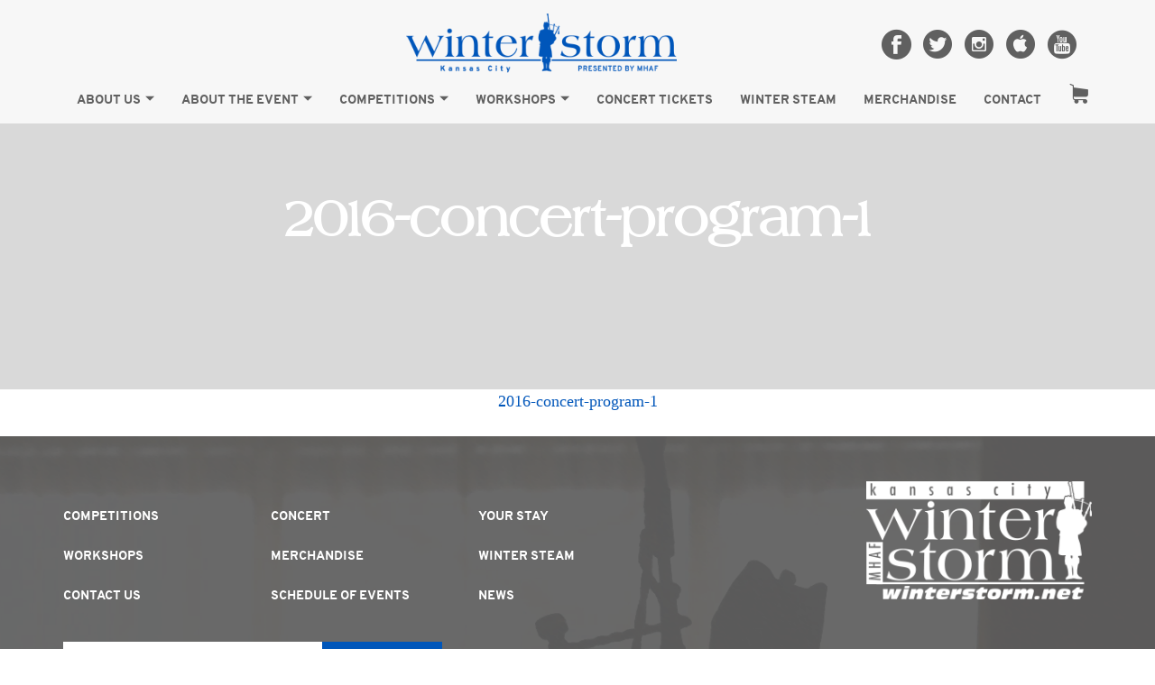

--- FILE ---
content_type: text/html; charset=UTF-8
request_url: https://mhaf.org/about-the-event/sponsors/2016-concert-program-1/
body_size: 13526
content:
<!doctype html>
<html class="no-js" lang="en-US">
<head>
  <meta charset="utf-8">
<script type="text/javascript">//<![CDATA[
var gform;gform||(document.addEventListener("gform_main_scripts_loaded",function(){gform.scriptsLoaded=!0}),document.addEventListener("gform/theme/scripts_loaded",function(){gform.themeScriptsLoaded=!0}),window.addEventListener("DOMContentLoaded",function(){gform.domLoaded=!0}),gform={domLoaded:!1,scriptsLoaded:!1,themeScriptsLoaded:!1,isFormEditor:()=>"function"==typeof InitializeEditor,callIfLoaded:function(o){return!(!gform.domLoaded||!gform.scriptsLoaded||!gform.themeScriptsLoaded&&!gform.isFormEditor()||(gform.isFormEditor()&&console.warn("The use of gform.initializeOnLoaded() is deprecated in the form editor context and will be removed in Gravity Forms 3.1."),o(),0))},initializeOnLoaded:function(o){gform.callIfLoaded(o)||(document.addEventListener("gform_main_scripts_loaded",()=>{gform.scriptsLoaded=!0,gform.callIfLoaded(o)}),document.addEventListener("gform/theme/scripts_loaded",()=>{gform.themeScriptsLoaded=!0,gform.callIfLoaded(o)}),window.addEventListener("DOMContentLoaded",()=>{gform.domLoaded=!0,gform.callIfLoaded(o)}))},hooks:{action:{},filter:{}},addAction:function(o,r,e,t){gform.addHook("action",o,r,e,t)},addFilter:function(o,r,e,t){gform.addHook("filter",o,r,e,t)},doAction:function(o){gform.doHook("action",o,arguments)},applyFilters:function(o){return gform.doHook("filter",o,arguments)},removeAction:function(o,r){gform.removeHook("action",o,r)},removeFilter:function(o,r,e){gform.removeHook("filter",o,r,e)},addHook:function(o,r,e,t,n){null==gform.hooks[o][r]&&(gform.hooks[o][r]=[]);var d=gform.hooks[o][r];null==n&&(n=r+"_"+d.length),gform.hooks[o][r].push({tag:n,callable:e,priority:t=null==t?10:t})},doHook:function(r,o,e){var t;if(e=Array.prototype.slice.call(e,1),null!=gform.hooks[r][o]&&((o=gform.hooks[r][o]).sort(function(o,r){return o.priority-r.priority}),o.forEach(function(o){"function"!=typeof(t=o.callable)&&(t=window[t]),"action"==r?t.apply(null,e):e[0]=t.apply(null,e)})),"filter"==r)return e[0]},removeHook:function(o,r,t,n){var e;null!=gform.hooks[o][r]&&(e=(e=gform.hooks[o][r]).filter(function(o,r,e){return!!(null!=n&&n!=o.tag||null!=t&&t!=o.priority)}),gform.hooks[o][r]=e)}});
//]]></script>

  <meta http-equiv="X-UA-Compatible" content="IE=edge">
  <meta name="viewport" content="width=device-width, initial-scale=1.0, maximum-scale=1.0, user-scalable=no">
  <meta name="format-detection" content="telephone=no">

	<!-- Google Tag Manager -->
	<script>(function(w,d,s,l,i){w[l]=w[l]||[];w[l].push({'gtm.start':new Date().getTime(),event:'gtm.js'});var f=d.getElementsByTagName(s)[0],j=d.createElement(s),dl=l!='dataLayer'?'&l='+l:'';j.async=true;j.src='https://www.googletagmanager.com/gtm.js?id='+i+dl;f.parentNode.insertBefore(j,f);})(window,document,'script','dataLayer','GTM-K7SRV4PM');</script>
	<!-- End Google Tag Manager -->

  <script>
    const text = document.getElementsByClassName('cwgstock_email');
    const name = document.getElementsByClassName('cwgstock_name');
    window.addEventListener("load", (event) => {
        if (text.cwgstock_email) {
        text.cwgstock_email.value = '';
        name.cwgstock_name.value = '';
      }
    });
  </script>

  
  
  <meta name='robots' content='index, follow, max-image-preview:large, max-snippet:-1, max-video-preview:-1'/>
	<style>img:is([sizes="auto" i], [sizes^="auto," i]) { contain-intrinsic-size: 3000px 1500px }</style>
	
	<!-- This site is optimized with the Yoast SEO plugin v25.9 - https://yoast.com/wordpress/plugins/seo/ -->
	<title>2016-concert-program-1 - Winter Storm</title>
	<link rel="canonical" href="https://mhaf.org/about-the-event/sponsors/2016-concert-program-1/"/>
	<meta property="og:locale" content="en_US"/>
	<meta property="og:type" content="article"/>
	<meta property="og:title" content="2016-concert-program-1 - Winter Storm"/>
	<meta property="og:description" content="2016-concert-program-1"/>
	<meta property="og:url" content="https://mhaf.org/about-the-event/sponsors/2016-concert-program-1/"/>
	<meta property="og:site_name" content="Winter Storm"/>
	<meta property="article:modified_time" content="2016-10-09T20:48:54+00:00"/>
	<meta name="twitter:card" content="summary_large_image"/>
	<script type="application/ld+json" class="yoast-schema-graph">{"@context":"https://schema.org","@graph":[{"@type":"WebPage","@id":"https://mhaf.org/about-the-event/sponsors/2016-concert-program-1/","url":"https://mhaf.org/about-the-event/sponsors/2016-concert-program-1/","name":"2016-concert-program-1 - Winter Storm","isPartOf":{"@id":"https://mhaf.org/#website"},"primaryImageOfPage":{"@id":"https://mhaf.org/about-the-event/sponsors/2016-concert-program-1/#primaryimage"},"image":{"@id":"https://mhaf.org/about-the-event/sponsors/2016-concert-program-1/#primaryimage"},"thumbnailUrl":"","datePublished":"2016-10-08T13:50:12+00:00","dateModified":"2016-10-09T20:48:54+00:00","breadcrumb":{"@id":"https://mhaf.org/about-the-event/sponsors/2016-concert-program-1/#breadcrumb"},"inLanguage":"en-US","potentialAction":[{"@type":"ReadAction","target":["https://mhaf.org/about-the-event/sponsors/2016-concert-program-1/"]}]},{"@type":"ImageObject","inLanguage":"en-US","@id":"https://mhaf.org/about-the-event/sponsors/2016-concert-program-1/#primaryimage","url":"","contentUrl":""},{"@type":"BreadcrumbList","@id":"https://mhaf.org/about-the-event/sponsors/2016-concert-program-1/#breadcrumb","itemListElement":[{"@type":"ListItem","position":1,"name":"Home","item":"https://mhaf.org/"},{"@type":"ListItem","position":2,"name":"About The Event","item":"https://mhaf.org/about-the-event/"},{"@type":"ListItem","position":3,"name":"Sponsors","item":"https://mhaf.org/about-the-event/sponsors/"},{"@type":"ListItem","position":4,"name":"2016-concert-program-1"}]},{"@type":"WebSite","@id":"https://mhaf.org/#website","url":"https://mhaf.org/","name":"Winter Storm","description":"the pipes and drums event","publisher":{"@id":"https://mhaf.org/#organization"},"potentialAction":[{"@type":"SearchAction","target":{"@type":"EntryPoint","urlTemplate":"https://mhaf.org/?s={search_term_string}"},"query-input":{"@type":"PropertyValueSpecification","valueRequired":true,"valueName":"search_term_string"}}],"inLanguage":"en-US"},{"@type":"Organization","@id":"https://mhaf.org/#organization","name":"MHAF Winter Storm","url":"https://mhaf.org/","logo":{"@type":"ImageObject","inLanguage":"en-US","@id":"https://mhaf.org/#/schema/logo/image/","url":"http://mhaf.org/wp-content/uploads/2016/08/Header_Logo.png","contentUrl":"http://mhaf.org/wp-content/uploads/2016/08/Header_Logo.png","width":380,"height":83,"caption":"MHAF Winter Storm"},"image":{"@id":"https://mhaf.org/#/schema/logo/image/"}}]}</script>
	<!-- / Yoast SEO plugin. -->


<link rel='dns-prefetch' href='//www.googletagmanager.com'/>
<link rel='dns-prefetch' href='//ajax.googleapis.com'/>
<link rel='stylesheet' id='wp-block-library-css' href='https://mhaf.org/wp-includes/css/dist/block-library/style.min.css?ver=6.8.3' type='text/css' media='all'/>
<style id='classic-theme-styles-inline-css' type='text/css'>
/*! This file is auto-generated */
.wp-block-button__link{color:#fff;background-color:#32373c;border-radius:9999px;box-shadow:none;text-decoration:none;padding:calc(.667em + 2px) calc(1.333em + 2px);font-size:1.125em}.wp-block-file__button{background:#32373c;color:#fff;text-decoration:none}
</style>
<link rel='stylesheet' id='awsm-ead-public-css' href='https://mhaf.org/wp-content/plugins/embed-any-document/css/embed-public.min.css?ver=2.7.7' type='text/css' media='all'/>
<style id='global-styles-inline-css' type='text/css'>
:root{--wp--preset--aspect-ratio--square: 1;--wp--preset--aspect-ratio--4-3: 4/3;--wp--preset--aspect-ratio--3-4: 3/4;--wp--preset--aspect-ratio--3-2: 3/2;--wp--preset--aspect-ratio--2-3: 2/3;--wp--preset--aspect-ratio--16-9: 16/9;--wp--preset--aspect-ratio--9-16: 9/16;--wp--preset--color--black: #000000;--wp--preset--color--cyan-bluish-gray: #abb8c3;--wp--preset--color--white: #ffffff;--wp--preset--color--pale-pink: #f78da7;--wp--preset--color--vivid-red: #cf2e2e;--wp--preset--color--luminous-vivid-orange: #ff6900;--wp--preset--color--luminous-vivid-amber: #fcb900;--wp--preset--color--light-green-cyan: #7bdcb5;--wp--preset--color--vivid-green-cyan: #00d084;--wp--preset--color--pale-cyan-blue: #8ed1fc;--wp--preset--color--vivid-cyan-blue: #0693e3;--wp--preset--color--vivid-purple: #9b51e0;--wp--preset--gradient--vivid-cyan-blue-to-vivid-purple: linear-gradient(135deg,rgba(6,147,227,1) 0%,rgb(155,81,224) 100%);--wp--preset--gradient--light-green-cyan-to-vivid-green-cyan: linear-gradient(135deg,rgb(122,220,180) 0%,rgb(0,208,130) 100%);--wp--preset--gradient--luminous-vivid-amber-to-luminous-vivid-orange: linear-gradient(135deg,rgba(252,185,0,1) 0%,rgba(255,105,0,1) 100%);--wp--preset--gradient--luminous-vivid-orange-to-vivid-red: linear-gradient(135deg,rgba(255,105,0,1) 0%,rgb(207,46,46) 100%);--wp--preset--gradient--very-light-gray-to-cyan-bluish-gray: linear-gradient(135deg,rgb(238,238,238) 0%,rgb(169,184,195) 100%);--wp--preset--gradient--cool-to-warm-spectrum: linear-gradient(135deg,rgb(74,234,220) 0%,rgb(151,120,209) 20%,rgb(207,42,186) 40%,rgb(238,44,130) 60%,rgb(251,105,98) 80%,rgb(254,248,76) 100%);--wp--preset--gradient--blush-light-purple: linear-gradient(135deg,rgb(255,206,236) 0%,rgb(152,150,240) 100%);--wp--preset--gradient--blush-bordeaux: linear-gradient(135deg,rgb(254,205,165) 0%,rgb(254,45,45) 50%,rgb(107,0,62) 100%);--wp--preset--gradient--luminous-dusk: linear-gradient(135deg,rgb(255,203,112) 0%,rgb(199,81,192) 50%,rgb(65,88,208) 100%);--wp--preset--gradient--pale-ocean: linear-gradient(135deg,rgb(255,245,203) 0%,rgb(182,227,212) 50%,rgb(51,167,181) 100%);--wp--preset--gradient--electric-grass: linear-gradient(135deg,rgb(202,248,128) 0%,rgb(113,206,126) 100%);--wp--preset--gradient--midnight: linear-gradient(135deg,rgb(2,3,129) 0%,rgb(40,116,252) 100%);--wp--preset--font-size--small: 13px;--wp--preset--font-size--medium: 20px;--wp--preset--font-size--large: 36px;--wp--preset--font-size--x-large: 42px;--wp--preset--spacing--20: 0.44rem;--wp--preset--spacing--30: 0.67rem;--wp--preset--spacing--40: 1rem;--wp--preset--spacing--50: 1.5rem;--wp--preset--spacing--60: 2.25rem;--wp--preset--spacing--70: 3.38rem;--wp--preset--spacing--80: 5.06rem;--wp--preset--shadow--natural: 6px 6px 9px rgba(0, 0, 0, 0.2);--wp--preset--shadow--deep: 12px 12px 50px rgba(0, 0, 0, 0.4);--wp--preset--shadow--sharp: 6px 6px 0px rgba(0, 0, 0, 0.2);--wp--preset--shadow--outlined: 6px 6px 0px -3px rgba(255, 255, 255, 1), 6px 6px rgba(0, 0, 0, 1);--wp--preset--shadow--crisp: 6px 6px 0px rgba(0, 0, 0, 1);}:where(.is-layout-flex){gap: 0.5em;}:where(.is-layout-grid){gap: 0.5em;}body .is-layout-flex{display: flex;}.is-layout-flex{flex-wrap: wrap;align-items: center;}.is-layout-flex > :is(*, div){margin: 0;}body .is-layout-grid{display: grid;}.is-layout-grid > :is(*, div){margin: 0;}:where(.wp-block-columns.is-layout-flex){gap: 2em;}:where(.wp-block-columns.is-layout-grid){gap: 2em;}:where(.wp-block-post-template.is-layout-flex){gap: 1.25em;}:where(.wp-block-post-template.is-layout-grid){gap: 1.25em;}.has-black-color{color: var(--wp--preset--color--black) !important;}.has-cyan-bluish-gray-color{color: var(--wp--preset--color--cyan-bluish-gray) !important;}.has-white-color{color: var(--wp--preset--color--white) !important;}.has-pale-pink-color{color: var(--wp--preset--color--pale-pink) !important;}.has-vivid-red-color{color: var(--wp--preset--color--vivid-red) !important;}.has-luminous-vivid-orange-color{color: var(--wp--preset--color--luminous-vivid-orange) !important;}.has-luminous-vivid-amber-color{color: var(--wp--preset--color--luminous-vivid-amber) !important;}.has-light-green-cyan-color{color: var(--wp--preset--color--light-green-cyan) !important;}.has-vivid-green-cyan-color{color: var(--wp--preset--color--vivid-green-cyan) !important;}.has-pale-cyan-blue-color{color: var(--wp--preset--color--pale-cyan-blue) !important;}.has-vivid-cyan-blue-color{color: var(--wp--preset--color--vivid-cyan-blue) !important;}.has-vivid-purple-color{color: var(--wp--preset--color--vivid-purple) !important;}.has-black-background-color{background-color: var(--wp--preset--color--black) !important;}.has-cyan-bluish-gray-background-color{background-color: var(--wp--preset--color--cyan-bluish-gray) !important;}.has-white-background-color{background-color: var(--wp--preset--color--white) !important;}.has-pale-pink-background-color{background-color: var(--wp--preset--color--pale-pink) !important;}.has-vivid-red-background-color{background-color: var(--wp--preset--color--vivid-red) !important;}.has-luminous-vivid-orange-background-color{background-color: var(--wp--preset--color--luminous-vivid-orange) !important;}.has-luminous-vivid-amber-background-color{background-color: var(--wp--preset--color--luminous-vivid-amber) !important;}.has-light-green-cyan-background-color{background-color: var(--wp--preset--color--light-green-cyan) !important;}.has-vivid-green-cyan-background-color{background-color: var(--wp--preset--color--vivid-green-cyan) !important;}.has-pale-cyan-blue-background-color{background-color: var(--wp--preset--color--pale-cyan-blue) !important;}.has-vivid-cyan-blue-background-color{background-color: var(--wp--preset--color--vivid-cyan-blue) !important;}.has-vivid-purple-background-color{background-color: var(--wp--preset--color--vivid-purple) !important;}.has-black-border-color{border-color: var(--wp--preset--color--black) !important;}.has-cyan-bluish-gray-border-color{border-color: var(--wp--preset--color--cyan-bluish-gray) !important;}.has-white-border-color{border-color: var(--wp--preset--color--white) !important;}.has-pale-pink-border-color{border-color: var(--wp--preset--color--pale-pink) !important;}.has-vivid-red-border-color{border-color: var(--wp--preset--color--vivid-red) !important;}.has-luminous-vivid-orange-border-color{border-color: var(--wp--preset--color--luminous-vivid-orange) !important;}.has-luminous-vivid-amber-border-color{border-color: var(--wp--preset--color--luminous-vivid-amber) !important;}.has-light-green-cyan-border-color{border-color: var(--wp--preset--color--light-green-cyan) !important;}.has-vivid-green-cyan-border-color{border-color: var(--wp--preset--color--vivid-green-cyan) !important;}.has-pale-cyan-blue-border-color{border-color: var(--wp--preset--color--pale-cyan-blue) !important;}.has-vivid-cyan-blue-border-color{border-color: var(--wp--preset--color--vivid-cyan-blue) !important;}.has-vivid-purple-border-color{border-color: var(--wp--preset--color--vivid-purple) !important;}.has-vivid-cyan-blue-to-vivid-purple-gradient-background{background: var(--wp--preset--gradient--vivid-cyan-blue-to-vivid-purple) !important;}.has-light-green-cyan-to-vivid-green-cyan-gradient-background{background: var(--wp--preset--gradient--light-green-cyan-to-vivid-green-cyan) !important;}.has-luminous-vivid-amber-to-luminous-vivid-orange-gradient-background{background: var(--wp--preset--gradient--luminous-vivid-amber-to-luminous-vivid-orange) !important;}.has-luminous-vivid-orange-to-vivid-red-gradient-background{background: var(--wp--preset--gradient--luminous-vivid-orange-to-vivid-red) !important;}.has-very-light-gray-to-cyan-bluish-gray-gradient-background{background: var(--wp--preset--gradient--very-light-gray-to-cyan-bluish-gray) !important;}.has-cool-to-warm-spectrum-gradient-background{background: var(--wp--preset--gradient--cool-to-warm-spectrum) !important;}.has-blush-light-purple-gradient-background{background: var(--wp--preset--gradient--blush-light-purple) !important;}.has-blush-bordeaux-gradient-background{background: var(--wp--preset--gradient--blush-bordeaux) !important;}.has-luminous-dusk-gradient-background{background: var(--wp--preset--gradient--luminous-dusk) !important;}.has-pale-ocean-gradient-background{background: var(--wp--preset--gradient--pale-ocean) !important;}.has-electric-grass-gradient-background{background: var(--wp--preset--gradient--electric-grass) !important;}.has-midnight-gradient-background{background: var(--wp--preset--gradient--midnight) !important;}.has-small-font-size{font-size: var(--wp--preset--font-size--small) !important;}.has-medium-font-size{font-size: var(--wp--preset--font-size--medium) !important;}.has-large-font-size{font-size: var(--wp--preset--font-size--large) !important;}.has-x-large-font-size{font-size: var(--wp--preset--font-size--x-large) !important;}
:where(.wp-block-post-template.is-layout-flex){gap: 1.25em;}:where(.wp-block-post-template.is-layout-grid){gap: 1.25em;}
:where(.wp-block-columns.is-layout-flex){gap: 2em;}:where(.wp-block-columns.is-layout-grid){gap: 2em;}
:root :where(.wp-block-pullquote){font-size: 1.5em;line-height: 1.6;}
</style>
<link rel='stylesheet' id='woocommerce-layout-css' href='https://mhaf.org/wp-content/plugins/woocommerce/assets/css/woocommerce-layout.css?ver=10.1.3' type='text/css' media='all'/>
<link rel='stylesheet' id='woocommerce-smallscreen-css' href='https://mhaf.org/wp-content/plugins/woocommerce/assets/css/woocommerce-smallscreen.css?ver=10.1.3' type='text/css' media='only screen and (max-width: 768px)'/>
<link rel='stylesheet' id='woocommerce-general-css' href='https://mhaf.org/wp-content/plugins/woocommerce/assets/css/woocommerce.css?ver=10.1.3' type='text/css' media='all'/>
<style id='woocommerce-inline-inline-css' type='text/css'>
.woocommerce form .form-row .required { visibility: visible; }
</style>
<link rel='stylesheet' id='brands-styles-css' href='https://mhaf.org/wp-content/plugins/woocommerce/assets/css/brands.css?ver=10.1.3' type='text/css' media='all'/>
<link rel='stylesheet' id='roots_css-css' href='https://mhaf.org/wp-content/themes/winterstorm/assets/css/main.min.css?c2d5eb84' type='text/css' media='all'/>
<script type="text/javascript" id="woocommerce-google-analytics-integration-gtag-js-after">//<![CDATA[
window.dataLayer=window.dataLayer||[];function gtag(){dataLayer.push(arguments);}for(const mode of[{"analytics_storage":"denied","ad_storage":"denied","ad_user_data":"denied","ad_personalization":"denied","region":["AT","BE","BG","HR","CY","CZ","DK","EE","FI","FR","DE","GR","HU","IS","IE","IT","LV","LI","LT","LU","MT","NL","NO","PL","PT","RO","SK","SI","ES","SE","GB","CH"]}]||[]){gtag("consent","default",{"wait_for_update":500,...mode});}gtag("js",new Date());gtag("set","developer_id.dOGY3NW",true);gtag("config","UA-71155535-19",{"track_404":false,"allow_google_signals":false,"logged_in":false,"linker":{"domains":[],"allow_incoming":false},"custom_map":{"dimension1":"logged_in"}});
//]]></script>
<script type="text/javascript" id="gtmkit-js-before" data-cfasync="false" data-nowprocket="" data-cookieconsent="ignore">//<![CDATA[
window.gtmkit_settings={"datalayer_name":"dataLayer","console_log":false,"wc":{"use_sku":false,"pid_prefix":"","add_shipping_info":{"config":1},"add_payment_info":{"config":1},"view_item":{"config":0},"view_item_list":{"config":0},"wishlist":false,"css_selectors":{"product_list_select_item":".products .product:not(.product-category) a:not(.add_to_cart_button.ajax_add_to_cart,.add_to_wishlist),.wc-block-grid__products li:not(.product-category) a:not(.add_to_cart_button.ajax_add_to_cart,.add_to_wishlist),.woocommerce-grouped-product-list-item__label a:not(.add_to_wishlist)","product_list_element":".product,.wc-block-grid__product","product_list_exclude":"","product_list_add_to_cart":".add_to_cart_button.ajax_add_to_cart:not(.single_add_to_cart_button)"},"text":{"wp-block-handpicked-products":"Handpicked Products","wp-block-product-best-sellers":"Best Sellers","wp-block-product-category":"Product Category","wp-block-product-new":"New Products","wp-block-product-on-sale":"Products On Sale","wp-block-products-by-attribute":"Products By Attribute","wp-block-product-tag":"Product Tag","wp-block-product-top-rated":"Top Rated Products","shipping-tier-not-found":"Shipping tier not found","payment-method-not-found":"Payment method not found"}}};window.gtmkit_data={"wc":{"currency":"USD","is_cart":false,"is_checkout":false,"blocks":{}}};window.dataLayer=window.dataLayer||[];
//]]></script>
<script type="text/javascript" src="//ajax.googleapis.com/ajax/libs/jquery/2.1.4/jquery.min.js" id="jquery-js"></script>
<script>window.jQuery||document.write('<script src="https://mhaf.org/wp-content/themes/winterstorm/assets/vendor/jquery/dist/jquery.min.js?2.1.4"><\/script>')</script>
<script type="text/javascript" src="https://mhaf.org/wp-content/plugins/woocommerce/assets/js/jquery-blockui/jquery.blockUI.min.js?ver=2.7.0-wc.10.1.3" id="jquery-blockui-js" defer="defer" data-wp-strategy="defer"></script>
<script type="text/javascript" id="wc-add-to-cart-js-extra">//<![CDATA[
var wc_add_to_cart_params={"ajax_url":"\/wp-admin\/admin-ajax.php","wc_ajax_url":"\/?wc-ajax=%%endpoint%%","i18n_view_cart":"View cart","cart_url":"https:\/\/mhaf.org\/cart\/","is_cart":"","cart_redirect_after_add":"no"};
//]]></script>
<script type="text/javascript" src="https://mhaf.org/wp-content/plugins/woocommerce/assets/js/frontend/add-to-cart.min.js?ver=10.1.3" id="wc-add-to-cart-js" defer="defer" data-wp-strategy="defer"></script>
<script type="text/javascript" src="https://mhaf.org/wp-content/plugins/woocommerce/assets/js/js-cookie/js.cookie.min.js?ver=2.1.4-wc.10.1.3" id="js-cookie-js" defer="defer" data-wp-strategy="defer"></script>
<script type="text/javascript" id="woocommerce-js-extra">//<![CDATA[
var woocommerce_params={"ajax_url":"\/wp-admin\/admin-ajax.php","wc_ajax_url":"\/?wc-ajax=%%endpoint%%","i18n_password_show":"Show password","i18n_password_hide":"Hide password"};
//]]></script>
<script type="text/javascript" src="https://mhaf.org/wp-content/plugins/woocommerce/assets/js/frontend/woocommerce.min.js?ver=10.1.3" id="woocommerce-js" defer="defer" data-wp-strategy="defer"></script>
<script type="text/javascript" src="https://mhaf.org/wp-content/themes/winterstorm/assets/js/vendor/modernizr-custom.min.js" id="modernizr-js"></script>
<link rel="https://api.w.org/" href="https://mhaf.org/wp-json/"/><link rel="alternate" title="JSON" type="application/json" href="https://mhaf.org/wp-json/wp/v2/media/764"/><link rel="EditURI" type="application/rsd+xml" title="RSD" href="https://mhaf.org/xmlrpc.php?rsd"/>

<link rel='shortlink' href='https://mhaf.org/?p=764'/>
<link rel="alternate" title="oEmbed (JSON)" type="application/json+oembed" href="https://mhaf.org/wp-json/oembed/1.0/embed?url=https%3A%2F%2Fmhaf.org%2Fabout-the-event%2Fsponsors%2F2016-concert-program-1%2F"/>
<link rel="alternate" title="oEmbed (XML)" type="text/xml+oembed" href="https://mhaf.org/wp-json/oembed/1.0/embed?url=https%3A%2F%2Fmhaf.org%2Fabout-the-event%2Fsponsors%2F2016-concert-program-1%2F&#038;format=xml"/>
 <style> .ppw-ppf-input-container { background-color: !important; padding: px!important; border-radius: px!important; } .ppw-ppf-input-container div.ppw-ppf-headline { font-size: px!important; font-weight: !important; color: !important; } .ppw-ppf-input-container div.ppw-ppf-desc { font-size: px!important; font-weight: !important; color: !important; } .ppw-ppf-input-container label.ppw-pwd-label { font-size: px!important; font-weight: !important; color: !important; } div.ppwp-wrong-pw-error { font-size: px!important; font-weight: !important; color: #dc3232!important; background: !important; } .ppw-ppf-input-container input[type='submit'] { color: !important; background: !important; } .ppw-ppf-input-container input[type='submit']:hover { color: !important; background: !important; } .ppw-ppf-desc-below { font-size: px!important; font-weight: !important; color: !important; } </style>  <style> .ppw-form { background-color: !important; padding: px!important; border-radius: px!important; } .ppw-headline.ppw-pcp-pf-headline { font-size: px!important; font-weight: !important; color: !important; } .ppw-description.ppw-pcp-pf-desc { font-size: px!important; font-weight: !important; color: !important; } .ppw-pcp-pf-desc-above-btn { display: block; } .ppw-pcp-pf-desc-below-form { font-size: px!important; font-weight: !important; color: !important; } .ppw-input label.ppw-pcp-password-label { font-size: px!important; font-weight: !important; color: !important; } .ppw-form input[type='submit'] { color: !important; background: !important; } .ppw-form input[type='submit']:hover { color: !important; background: !important; } div.ppw-error.ppw-pcp-pf-error-msg { font-size: px!important; font-weight: !important; color: #dc3232!important; background: !important; } </style> <style type="text/css">dd ul.bulleted {  float:none;clear:both; }</style>	<noscript><style>.woocommerce-product-gallery{ opacity: 1 !important; }</style></noscript>
	<style type="text/css">.recentcomments a{display:inline !important;padding:0 !important;margin:0 !important;}</style><link rel="icon" href="https://mhaf.org/wp-content/uploads/2016/10/cropped-pipercropped-32x32.jpg" sizes="32x32"/>
<link rel="icon" href="https://mhaf.org/wp-content/uploads/2016/10/cropped-pipercropped-192x192.jpg" sizes="192x192"/>
<link rel="apple-touch-icon" href="https://mhaf.org/wp-content/uploads/2016/10/cropped-pipercropped-180x180.jpg"/>
<meta name="msapplication-TileImage" content="https://mhaf.org/wp-content/uploads/2016/10/cropped-pipercropped-270x270.jpg"/>
		<style type="text/css" id="wp-custom-css">
			.cwgstock_phone {
	padding-left: 0px !important;
}

.cwgstock_output:has(div) {
  background: #fff;
  padding: .3rem;
  text-align: center;
}

.cwgstock_button {
  font-weight: 700;
  text-transform: uppercase;
}		</style>
		</head>
<body class="attachment wp-singular attachment-template-default attachmentid-764 attachment-pdf wp-theme-winterstorm theme-winterstorm woocommerce-no-js sidebar-primary attachment-2016-concert-program-1">
	<!-- Google Tag Manager (noscript) -->
	<noscript><iframe src="https://www.googletagmanager.com/ns.html?id=GTM-K7SRV4PM" height="0" width="0" style="display:none;visibility:hidden"></iframe></noscript>
	<!-- End Google Tag Manager (noscript) -->

  <!--[if lt IE 8]>
  <div class="alert alert-warning">
  You are using an <strong>outdated</strong> browser. Please <a href="http://browsehappy.com/">upgrade your browser</a> to improve your experience.  </div>
  <![endif]-->

  
<header class="navbar" role="banner">
  <div class="container navbar__flex">

    <div class="navbar__visual">

      <div class="visual__logo">

          <a href="https://mhaf.org/">
            <img class="logo logo--header" src="https://mhaf.org/wp-content/uploads/2016/08/Header_Logo.png" alt="Winter Storm Header Logo">
          </a>

      </div>

      <ul class="visual__social">
                  <li class="social__item"><a target="_blank" class="icon-facebook" href="https://www.facebook.com/MHAF.Winter.Storm"></a></li>
        
                  <li class="social__item"><a target="_blank" class="icon-twitter" href="https://twitter.com/MHAFWinterStorm"></a></li>
        
                  <li class="social__item"><a target="_blank" class="icon-instagram" href="https://www.instagram.com/winter_storm_kc/?hl=en"></a></li>
        
                  <li class="social__item"><a class="icon-apple" href="http://mhaf.org/downloadable-cds"></a></li>
        
                  <li class="social__item"><a target="_blank" class="icon-youtube" href="https://www.youtube.com/user/MHAFwinterstorm/featured"></a></li>
        
      </ul>

      <div class="mobile__nav-button">
        <div class="mobile__nav-button__line"></div>
        <div class="mobile__nav-button__line"></div>
        <div class="mobile__nav-button__line"></div>
      </div>

    </div>

    <div class="navbar__menu">
      <ul id="menu-primary-navigation" class="nav navbar-nav"><li class="dropdown menu-item menu-about-us"><a class="dropdown-toggle" data-toggle="collapse" data-target="32" href="https://mhaf.org/about-us/">About Us<b class="caret"></b></a>
<ul class=" collapsed dropdown-menu" data-dropdown-menu="dropdown-32">
	<li class="menu-item menu-donate"><a href="https://mhaf.org/about-us/donate-volunteer/">Donate</a></li>
	<li class="menu-item menu-our-mission"><a href="https://mhaf.org/about-us/our-mission/">Our Mission</a></li>
	<li class="menu-item menu-news"><a href="https://mhaf.org/news/">News</a></li>
	<li class="menu-item menu-meet-the-board-of-directors"><a href="https://mhaf.org/about-us/meet-the-board-of-directors/">Meet the Board of Directors</a></li>
	<li class="menu-item menu-volunteers"><a href="https://mhaf.org/volunteers/">Volunteers</a></li>
	<li class="menu-item menu-mhaf-resources"><a href="https://mhaf.org/about-us/mhaf-resources/">MHAF Resources</a></li>
</ul>
</li>
<li class="dropdown menu-item menu-about-the-event"><a class="dropdown-toggle" data-toggle="collapse" data-target="30" href="https://mhaf.org/about-the-event/">About The Event<b class="caret"></b></a>
<ul class=" collapsed dropdown-menu" data-dropdown-menu="dropdown-30">
	<li class="menu-item menu-donate"><a href="https://mhaf.org/about-us/donate-volunteer/">Donate</a></li>
	<li class="menu-item menu-sponsors"><a href="https://mhaf.org/about-the-event/sponsors/">Sponsors</a></li>
	<li class="menu-item menu-schedule-of-events"><a href="https://mhaf.org/schedule-of-events/">Schedule of Events</a></li>
	<li class="menu-item menu-your-stay"><a href="https://mhaf.org/about-the-event/your-stay/">Your Stay</a></li>
	<li class="menu-item menu-news"><a href="https://mhaf.org/news/">News</a></li>
	<li class="menu-item menu-photo-gallery"><a href="https://mhaf.org/about-the-event/photo-gallery/">Photo Gallery</a></li>
</ul>
</li>
<li class="dropdown menu-item menu-competitions"><a class="dropdown-toggle" data-toggle="collapse" data-target="701" href="https://mhaf.org/competitions/">Competitions<b class="caret"></b></a>
<ul class=" collapsed dropdown-menu" data-dropdown-menu="dropdown-701">
	<li class="menu-item menu-donate"><a href="https://mhaf.org/about-us/donate-volunteer/">Donate</a></li>
	<li class="menu-item menu-competitions"><a href="https://mhaf.org/product-category/competitions/">Competitions</a></li>
	<li class="menu-item menu-contest-spectator-pass"><a href="https://mhaf.org/product/concert-spectator-pass/">Contest Spectator Pass</a></li>
	<li class="menu-item menu-live-stream"><a href="https://mhaf.org/live-stream/">Live Stream</a></li>
	<li class="menu-item menu-your-stay"><a href="https://mhaf.org/about-the-event/your-stay/">Your Stay</a></li>
	<li class="menu-item menu-schedule-of-events"><a href="https://mhaf.org/schedule-of-events/">Schedule of Events</a></li>
	<li class="menu-item menu-news"><a href="https://mhaf.org/news/">News</a></li>
</ul>
</li>
<li class="dropdown menu-item menu-workshops"><a class="dropdown-toggle" data-toggle="collapse" data-target="414" href="#">Workshops<b class="caret"></b></a>
<ul class=" collapsed dropdown-menu" data-dropdown-menu="dropdown-414">
	<li class="menu-item menu-donate"><a href="https://mhaf.org/about-us/donate-volunteer/">Donate</a></li>
	<li class="menu-item menu-workshops"><a href="https://mhaf.org/product-category/workshops/">Workshops</a></li>
	<li class="menu-item menu-faculty"><a href="https://mhaf.org/faculty/">Faculty</a></li>
	<li class="menu-item menu-workshop-curriculum"><a href="https://mhaf.org/workshop-curriculum/">Workshop Curriculum</a></li>
	<li class="menu-item menu-your-stay"><a href="https://mhaf.org/about-the-event/your-stay/">Your Stay</a></li>
	<li class="menu-item menu-schedule-of-events"><a href="https://mhaf.org/schedule-of-events/">Schedule of Events</a></li>
	<li class="menu-item menu-news"><a href="https://mhaf.org/news/">News</a></li>
</ul>
</li>
<li class="menu-item menu-concert-tickets"><a href="https://mhaf.org/product/concert-ticket-reserved-seating-package/">Concert Tickets</a></li>
<li class="menu-item menu-winter-steam"><a href="https://mhaf.org/product/winter-steam/">Winter Steam</a></li>
<li class="menu-item menu-merchandise"><a href="https://mhaf.org/product-category/merchandise/">Merchandise</a></li>
<li class="menu-item menu-contact"><a href="https://mhaf.org/contact/">Contact</a></li>
<li class="cart-icon menu-item menu-"><a href="https://mhaf.org/cart/"> </a></li>
</ul>    </div>

  </div>

  
  <div class="mobile__nav">
      <ul id="menu-primary-navigation-1" class="navbar-nav--mobile"><li class="dropdown menu-item menu-about-us"><a class="dropdown-toggle" data-toggle="collapse" data-target="32" href="https://mhaf.org/about-us/">About Us<b class="caret"></b></a>
<ul class=" collapsed dropdown-menu" data-dropdown-menu="dropdown-32">
	<li class="menu-item menu-donate"><a href="https://mhaf.org/about-us/donate-volunteer/">Donate</a></li>
	<li class="menu-item menu-our-mission"><a href="https://mhaf.org/about-us/our-mission/">Our Mission</a></li>
	<li class="menu-item menu-news"><a href="https://mhaf.org/news/">News</a></li>
	<li class="menu-item menu-meet-the-board-of-directors"><a href="https://mhaf.org/about-us/meet-the-board-of-directors/">Meet the Board of Directors</a></li>
	<li class="menu-item menu-volunteers"><a href="https://mhaf.org/volunteers/">Volunteers</a></li>
	<li class="menu-item menu-mhaf-resources"><a href="https://mhaf.org/about-us/mhaf-resources/">MHAF Resources</a></li>
</ul>
</li>
<li class="dropdown menu-item menu-about-the-event"><a class="dropdown-toggle" data-toggle="collapse" data-target="30" href="https://mhaf.org/about-the-event/">About The Event<b class="caret"></b></a>
<ul class=" collapsed dropdown-menu" data-dropdown-menu="dropdown-30">
	<li class="menu-item menu-donate"><a href="https://mhaf.org/about-us/donate-volunteer/">Donate</a></li>
	<li class="menu-item menu-sponsors"><a href="https://mhaf.org/about-the-event/sponsors/">Sponsors</a></li>
	<li class="menu-item menu-schedule-of-events"><a href="https://mhaf.org/schedule-of-events/">Schedule of Events</a></li>
	<li class="menu-item menu-your-stay"><a href="https://mhaf.org/about-the-event/your-stay/">Your Stay</a></li>
	<li class="menu-item menu-news"><a href="https://mhaf.org/news/">News</a></li>
	<li class="menu-item menu-photo-gallery"><a href="https://mhaf.org/about-the-event/photo-gallery/">Photo Gallery</a></li>
</ul>
</li>
<li class="dropdown menu-item menu-competitions"><a class="dropdown-toggle" data-toggle="collapse" data-target="701" href="https://mhaf.org/competitions/">Competitions<b class="caret"></b></a>
<ul class=" collapsed dropdown-menu" data-dropdown-menu="dropdown-701">
	<li class="menu-item menu-donate"><a href="https://mhaf.org/about-us/donate-volunteer/">Donate</a></li>
	<li class="menu-item menu-competitions"><a href="https://mhaf.org/product-category/competitions/">Competitions</a></li>
	<li class="menu-item menu-contest-spectator-pass"><a href="https://mhaf.org/product/concert-spectator-pass/">Contest Spectator Pass</a></li>
	<li class="menu-item menu-live-stream"><a href="https://mhaf.org/live-stream/">Live Stream</a></li>
	<li class="menu-item menu-your-stay"><a href="https://mhaf.org/about-the-event/your-stay/">Your Stay</a></li>
	<li class="menu-item menu-schedule-of-events"><a href="https://mhaf.org/schedule-of-events/">Schedule of Events</a></li>
	<li class="menu-item menu-news"><a href="https://mhaf.org/news/">News</a></li>
</ul>
</li>
<li class="dropdown menu-item menu-workshops"><a class="dropdown-toggle" data-toggle="collapse" data-target="414" href="#">Workshops<b class="caret"></b></a>
<ul class=" collapsed dropdown-menu" data-dropdown-menu="dropdown-414">
	<li class="menu-item menu-donate"><a href="https://mhaf.org/about-us/donate-volunteer/">Donate</a></li>
	<li class="menu-item menu-workshops"><a href="https://mhaf.org/product-category/workshops/">Workshops</a></li>
	<li class="menu-item menu-faculty"><a href="https://mhaf.org/faculty/">Faculty</a></li>
	<li class="menu-item menu-workshop-curriculum"><a href="https://mhaf.org/workshop-curriculum/">Workshop Curriculum</a></li>
	<li class="menu-item menu-your-stay"><a href="https://mhaf.org/about-the-event/your-stay/">Your Stay</a></li>
	<li class="menu-item menu-schedule-of-events"><a href="https://mhaf.org/schedule-of-events/">Schedule of Events</a></li>
	<li class="menu-item menu-news"><a href="https://mhaf.org/news/">News</a></li>
</ul>
</li>
<li class="menu-item menu-concert-tickets"><a href="https://mhaf.org/product/concert-ticket-reserved-seating-package/">Concert Tickets</a></li>
<li class="menu-item menu-winter-steam"><a href="https://mhaf.org/product/winter-steam/">Winter Steam</a></li>
<li class="menu-item menu-merchandise"><a href="https://mhaf.org/product-category/merchandise/">Merchandise</a></li>
<li class="menu-item menu-contact"><a href="https://mhaf.org/contact/">Contact</a></li>
<li class="cart-icon menu-item menu-"><a href="https://mhaf.org/cart/"> </a></li>
</ul>  </div>

</header>

  <div class="wrap" role="document">
    <div class="content">

      <main class="main" role="main">
          
<div class="page-header" style="background-image: url('');">

  <h1 class="page-header__title">2016-concert-program-1</h1>

  
    <div class="page-header__spacer"></div>

  
</div>


  <div class="container styled-content">
  <p class="attachment"><a class="thumbnail img-thumbnail gallery-item" href='https://mhaf.org/wp-content/uploads/2016/10/2016-Concert-Program-1.pdf'>2016-concert-program-1</a></p>
</div>
      </main><!-- /.main -->

    </div><!-- /.content -->
  </div><!-- /.wrap -->

  
<footer class="footer" role="contentinfo" style="background-image: url( 'https://mhaf.org/wp-content/uploads/2016/08/footer_background.png' );">
  <div class="container footer__flex">
    <div class="footer__menu">
      <ul id="menu-footer-navigation" class="navbar-nav--footer"><li class="menu-item menu-competitions"><a href="https://mhaf.org/product-category/competitions/">Competitions</a></li>
<li class="menu-item menu-concert"><a href="https://mhaf.org/product-category/concert/">Concert</a></li>
<li class="menu-item menu-your-stay"><a href="https://mhaf.org/about-the-event/your-stay/">Your Stay</a></li>
<li class="menu-item menu-workshops"><a href="https://mhaf.org/product-category/workshops/">Workshops</a></li>
<li class="menu-item menu-merchandise"><a href="https://mhaf.org/product-category/merchandise/">Merchandise</a></li>
<li class="menu-item menu-winter-steam"><a href="https://mhaf.org/product/winter-steam/">Winter Steam</a></li>
<li class="menu-item menu-contact-us"><a href="https://mhaf.org/contact/">Contact Us</a></li>
<li class="menu-item menu-schedule-of-events"><a href="https://mhaf.org/schedule-of-events/">Schedule of Events</a></li>
<li class="menu-item menu-news"><a href="https://mhaf.org/news/">News</a></li>
</ul>    </div>

    <div class="footer__logo">
      <a href="https://mhaf.org/">
        <img class="logo logo--footer" src="https://mhaf.org/wp-content/uploads/2016/08/Footer_Logo.png" alt="Winter Storm Footer Logo">
      </a>
    </div>

    <div class="footer__subscribe">
      
                <div class='gf_browser_chrome gform_wrapper gform_legacy_markup_wrapper gform-theme--no-framework form-skin_wrapper newsletter-form_wrapper' data-form-theme='legacy' data-form-index='0' id='gform_wrapper_1'><div id='gf_1' class='gform_anchor' tabindex='-1'></div><form method='post' enctype='multipart/form-data' target='gform_ajax_frame_1' id='gform_1' class='form-skin newsletter-form' action='/about-the-event/sponsors/2016-concert-program-1/#gf_1' data-formid='1' novalidate>
                        <div class='gform-body gform_body'><ul id='gform_fields_1' class='gform_fields top_label form_sublabel_below description_below validation_below'><li id="field_1_1" class="gfield gfield--type-email field_sublabel_below gfield--no-description field_description_below field_validation_below gfield_visibility_visible"><label class='gfield_label gform-field-label screen-reader-text' for='input_1_1'>Enter Your Email to Subscribe</label><div class='ginput_container ginput_container_email'>
                            <input name='input_1' id='input_1_1' type='email' value='' class='medium' tabindex='1000' placeholder='Enter Your Email to Subscribe' aria-invalid="false"/>
                        </div></li></ul></div>
        <div class='gform-footer gform_footer top_label'> <input type='submit' id='gform_submit_button_1' class='gform_button button' onclick='gform.submission.handleButtonClick(this);' data-submission-type='submit' value='Subscribe' tabindex='1001'/> <input type='hidden' name='gform_ajax' value='form_id=1&amp;title=&amp;description=&amp;tabindex=0&amp;theme=legacy&amp;hash=236307a030983ffdb5086c117072a111'/>
            <input type='hidden' class='gform_hidden' name='gform_submission_method' data-js='gform_submission_method_1' value='iframe'/>
            <input type='hidden' class='gform_hidden' name='gform_theme' data-js='gform_theme_1' id='gform_theme_1' value='legacy'/>
            <input type='hidden' class='gform_hidden' name='gform_style_settings' data-js='gform_style_settings_1' id='gform_style_settings_1' value=''/>
            <input type='hidden' class='gform_hidden' name='is_submit_1' value='1'/>
            <input type='hidden' class='gform_hidden' name='gform_submit' value='1'/>
            
            <input type='hidden' class='gform_hidden' name='gform_currency' data-currency='USD' value='MzcMODOBKi1o8fXVRQvDnWmrmqzE8MASIaYBh+mSadrCSN9SH/80/8xOID9WIdIKd+W+1yukVK9xSZLoctm6z9CUl/ZDk3ojrsL9lz3db4XYvEo='/>
            <input type='hidden' class='gform_hidden' name='gform_unique_id' value=''/>
            <input type='hidden' class='gform_hidden' name='state_1' value='WyJbXSIsIjE1Yzg1ZDYzNzc2MTQ2ZTg4N2E2NDRiMzVmNmVmMGVjIl0='/>
            <input type='hidden' autocomplete='off' class='gform_hidden' name='gform_target_page_number_1' id='gform_target_page_number_1' value='0'/>
            <input type='hidden' autocomplete='off' class='gform_hidden' name='gform_source_page_number_1' id='gform_source_page_number_1' value='1'/>
            <input type='hidden' name='gform_field_values' value=''/>
            
        </div>
                        <p style="display: none !important;" class="akismet-fields-container" data-prefix="ak_"><label>&#916;<textarea name="ak_hp_textarea" cols="45" rows="8" maxlength="100"></textarea></label><input type="hidden" id="ak_js_1" name="ak_js" value="210"/><script>document.getElementById("ak_js_1").setAttribute("value",(new Date()).getTime());</script></p></form>
                        </div>
		                <iframe style='display:none;width:0px;height:0px;' src='about:blank' name='gform_ajax_frame_1' id='gform_ajax_frame_1' title='This iframe contains the logic required to handle Ajax powered Gravity Forms.'></iframe>
		                <script type="text/javascript">
/* <![CDATA[ */
 gform.initializeOnLoaded( function() {gformInitSpinner( 1, 'https://mhaf.org/wp-content/plugins/gravityforms/images/spinner.svg', true );jQuery('#gform_ajax_frame_1').on('load',function(){var contents = jQuery(this).contents().find('*').html();var is_postback = contents.indexOf('GF_AJAX_POSTBACK') >= 0;if(!is_postback){return;}var form_content = jQuery(this).contents().find('#gform_wrapper_1');var is_confirmation = jQuery(this).contents().find('#gform_confirmation_wrapper_1').length > 0;var is_redirect = contents.indexOf('gformRedirect(){') >= 0;var is_form = form_content.length > 0 && ! is_redirect && ! is_confirmation;var mt = parseInt(jQuery('html').css('margin-top'), 10) + parseInt(jQuery('body').css('margin-top'), 10) + 100;if(is_form){jQuery('#gform_wrapper_1').html(form_content.html());if(form_content.hasClass('gform_validation_error')){jQuery('#gform_wrapper_1').addClass('gform_validation_error');} else {jQuery('#gform_wrapper_1').removeClass('gform_validation_error');}setTimeout( function() { /* delay the scroll by 50 milliseconds to fix a bug in chrome */ jQuery(document).scrollTop(jQuery('#gform_wrapper_1').offset().top - mt); }, 50 );if(window['gformInitDatepicker']) {gformInitDatepicker();}if(window['gformInitPriceFields']) {gformInitPriceFields();}var current_page = jQuery('#gform_source_page_number_1').val();gformInitSpinner( 1, 'https://mhaf.org/wp-content/plugins/gravityforms/images/spinner.svg', true );jQuery(document).trigger('gform_page_loaded', [1, current_page]);window['gf_submitting_1'] = false;}else if(!is_redirect){var confirmation_content = jQuery(this).contents().find('.GF_AJAX_POSTBACK').html();if(!confirmation_content){confirmation_content = contents;}jQuery('#gform_wrapper_1').replaceWith(confirmation_content);jQuery(document).scrollTop(jQuery('#gf_1').offset().top - mt);jQuery(document).trigger('gform_confirmation_loaded', [1]);window['gf_submitting_1'] = false;wp.a11y.speak(jQuery('#gform_confirmation_message_1').text());}else{jQuery('#gform_1').append(contents);if(window['gformRedirect']) {gformRedirect();}}jQuery(document).trigger("gform_pre_post_render", [{ formId: "1", currentPage: "current_page", abort: function() { this.preventDefault(); } }]);        if (event && event.defaultPrevented) {                return;        }        const gformWrapperDiv = document.getElementById( "gform_wrapper_1" );        if ( gformWrapperDiv ) {            const visibilitySpan = document.createElement( "span" );            visibilitySpan.id = "gform_visibility_test_1";            gformWrapperDiv.insertAdjacentElement( "afterend", visibilitySpan );        }        const visibilityTestDiv = document.getElementById( "gform_visibility_test_1" );        let postRenderFired = false;        function triggerPostRender() {            if ( postRenderFired ) {                return;            }            postRenderFired = true;            gform.core.triggerPostRenderEvents( 1, current_page );            if ( visibilityTestDiv ) {                visibilityTestDiv.parentNode.removeChild( visibilityTestDiv );            }        }        function debounce( func, wait, immediate ) {            var timeout;            return function() {                var context = this, args = arguments;                var later = function() {                    timeout = null;                    if ( !immediate ) func.apply( context, args );                };                var callNow = immediate && !timeout;                clearTimeout( timeout );                timeout = setTimeout( later, wait );                if ( callNow ) func.apply( context, args );            };        }        const debouncedTriggerPostRender = debounce( function() {            triggerPostRender();        }, 200 );        if ( visibilityTestDiv && visibilityTestDiv.offsetParent === null ) {            const observer = new MutationObserver( ( mutations ) => {                mutations.forEach( ( mutation ) => {                    if ( mutation.type === 'attributes' && visibilityTestDiv.offsetParent !== null ) {                        debouncedTriggerPostRender();                        observer.disconnect();                    }                });            });            observer.observe( document.body, {                attributes: true,                childList: false,                subtree: true,                attributeFilter: [ 'style', 'class' ],            });        } else {            triggerPostRender();        }    } );} ); 
/* ]]> */
</script>
    </div>

    <div class="footer__info" itemscope itemtype="http://schema.org/Organization">
      <a class="footer__info__link" target="_blank" href="http://MHAF.org" itemprop="url">MHAF.org</a> <span class="footer__info__text" itemprop="name">Midwest Highland Arts Fund</span><span class="divider">|</span> <span itemprop="address" itemscope itemtype="http://schema.org/PostalAddress"><span class="footer__info__text" itemprop="streetAddress">2005 swift ave. </span><span itemprop="addressLocality">North Kansas City</span>, <span itemprop="addressRegion">MO</span> <span itemprop="postalCode">64116</span></span>
    </div>

    <ul class="footer__social">
              <li class="social__item"><a target="_blank" class="icon-facebook" href="https://www.facebook.com/MHAF.Winter.Storm"></a></li>
      
              <li class="social__item"><a target="_blank" class="icon-twitter" href="https://twitter.com/MHAFWinterStorm"></a></li>
      
              <li class="social__item"><a target="_blank" class="icon-instagram" href="https://www.instagram.com/winter_storm_kc/?hl=en"></a></li>
      
              <li class="social__item"><a target="_blank" class="icon-apple" href="http://mhaf.org/downloadable-cds"></a></li>
      
              <li class="social__item"><a target="_blank" class="icon-youtube" href="https://www.youtube.com/user/MHAFwinterstorm/featured"></a></li>
          </ul>

  </div>

  <div class="footer__credits">
    <div class="container credits__flex">
      <div class="terms">&copy; 2026 <a class="blog-name" href="https://mhaf.org">Winter Storm</a><span class="divider">|</span><a href="https://mhaf.org/terms-conditions">Terms &amp; Conditions</a></div>
      <div class="signature">Web Design in Kansas City by <a target="_blank" href="https://liftedlogic.com/">LIFTED LOGIC</a></div>
    </div>
  </div>
</footer>
<script type="text/javascript">jQuery(document).ready(function(){jQuery(document).bind("gform_confirmation_loaded",function(event,formID){window.dataLayer=window.dataLayer||[];window.dataLayer.push({'event':'formSubmission','formID':formID});});});</script>
  <script type="speculationrules">
{"prefetch":[{"source":"document","where":{"and":[{"href_matches":"\/*"},{"not":{"href_matches":["\/wp-*.php","\/wp-admin\/*","\/wp-content\/uploads\/*","\/wp-content\/*","\/wp-content\/plugins\/*","\/wp-content\/themes\/winterstorm\/*","\/*\\?(.+)"]}},{"not":{"selector_matches":"a[rel~=\"nofollow\"]"}},{"not":{"selector_matches":".no-prefetch, .no-prefetch a"}}]},"eagerness":"conservative"}]}
</script>
	<script type='text/javascript'>(function(){var c=document.body.className;c=c.replace(/woocommerce-no-js/,'woocommerce-js');document.body.className=c;})();</script>
	<link rel='stylesheet' id='wc-blocks-style-css' href='https://mhaf.org/wp-content/plugins/woocommerce/assets/client/blocks/wc-blocks.css?ver=wc-10.1.3' type='text/css' media='all'/>
<script type="text/javascript" src="https://www.googletagmanager.com/gtag/js?id=UA-71155535-19" id="google-tag-manager-js" data-wp-strategy="async"></script>
<script type="text/javascript" src="https://mhaf.org/wp-includes/js/dist/hooks.min.js?ver=4d63a3d491d11ffd8ac6" id="wp-hooks-js"></script>
<script type="text/javascript" src="https://mhaf.org/wp-includes/js/dist/i18n.min.js?ver=5e580eb46a90c2b997e6" id="wp-i18n-js"></script>
<script type="text/javascript" id="wp-i18n-js-after">//<![CDATA[
wp.i18n.setLocaleData({'text direction\u0004ltr':['ltr']});
//]]></script>
<script type="text/javascript" src="https://mhaf.org/wp-content/plugins/woocommerce-google-analytics-integration/assets/js/build/main.js?ver=50c6d17d67ef40d67991" id="woocommerce-google-analytics-integration-js"></script>
<script type="text/javascript" src="https://mhaf.org/wp-content/plugins/embed-any-document/js/pdfobject.min.js?ver=2.7.7" id="awsm-ead-pdf-object-js"></script>
<script type="text/javascript" id="awsm-ead-public-js-extra">//<![CDATA[
var eadPublic=[];
//]]></script>
<script type="text/javascript" src="https://mhaf.org/wp-content/plugins/embed-any-document/js/embed-public.min.js?ver=2.7.7" id="awsm-ead-public-js"></script>
<script type="text/javascript" src="https://mhaf.org/wp-content/plugins/woocommerce/assets/js/sourcebuster/sourcebuster.min.js?ver=10.1.3" id="sourcebuster-js-js"></script>
<script type="text/javascript" id="wc-order-attribution-js-extra">//<![CDATA[
var wc_order_attribution={"params":{"lifetime":1.0e-5,"session":30,"base64":false,"ajaxurl":"https:\/\/mhaf.org\/wp-admin\/admin-ajax.php","prefix":"wc_order_attribution_","allowTracking":true},"fields":{"source_type":"current.typ","referrer":"current_add.rf","utm_campaign":"current.cmp","utm_source":"current.src","utm_medium":"current.mdm","utm_content":"current.cnt","utm_id":"current.id","utm_term":"current.trm","utm_source_platform":"current.plt","utm_creative_format":"current.fmt","utm_marketing_tactic":"current.tct","session_entry":"current_add.ep","session_start_time":"current_add.fd","session_pages":"session.pgs","session_count":"udata.vst","user_agent":"udata.uag"}};
//]]></script>
<script type="text/javascript" src="https://mhaf.org/wp-content/plugins/woocommerce/assets/js/frontend/order-attribution.min.js?ver=10.1.3" id="wc-order-attribution-js"></script>
<script type="text/javascript" src="https://mhaf.org/wp-content/plugins/wp-gallery-custom-links/wp-gallery-custom-links.js?ver=1.1" id="wp-gallery-custom-links-js-js"></script>
<script type="text/javascript" id="roots_js-js-extra">//<![CDATA[
var site_url="https:\/\/mhaf.org";
//]]></script>
<script type="text/javascript" src="https://mhaf.org/wp-content/themes/winterstorm/assets/js/scripts.min.js?28fc56f7" id="roots_js-js"></script>
<script type="text/javascript" src="https://mhaf.org/wp-includes/js/dist/dom-ready.min.js?ver=f77871ff7694fffea381" id="wp-dom-ready-js"></script>
<script type="text/javascript" src="https://mhaf.org/wp-includes/js/dist/a11y.min.js?ver=3156534cc54473497e14" id="wp-a11y-js"></script>
<script type="text/javascript" defer='defer' src="https://mhaf.org/wp-content/plugins/gravityforms/js/jquery.json.min.js?ver=2.9.26" id="gform_json-js"></script>
<script type="text/javascript" id="gform_gravityforms-js-extra">//<![CDATA[
var gform_i18n={"datepicker":{"days":{"monday":"Mo","tuesday":"Tu","wednesday":"We","thursday":"Th","friday":"Fr","saturday":"Sa","sunday":"Su"},"months":{"january":"January","february":"February","march":"March","april":"April","may":"May","june":"June","july":"July","august":"August","september":"September","october":"October","november":"November","december":"December"},"firstDay":0,"iconText":"Select date"}};var gf_legacy_multi=[];var gform_gravityforms={"strings":{"invalid_file_extension":"This type of file is not allowed. Must be one of the following:","delete_file":"Delete this file","in_progress":"in progress","file_exceeds_limit":"File exceeds size limit","illegal_extension":"This type of file is not allowed.","max_reached":"Maximum number of files reached","unknown_error":"There was a problem while saving the file on the server","currently_uploading":"Please wait for the uploading to complete","cancel":"Cancel","cancel_upload":"Cancel this upload","cancelled":"Cancelled","error":"Error","message":"Message"},"vars":{"images_url":"https:\/\/mhaf.org\/wp-content\/plugins\/gravityforms\/images"}};var gf_global={"gf_currency_config":{"name":"U.S. Dollar","symbol_left":"$","symbol_right":"","symbol_padding":"","thousand_separator":",","decimal_separator":".","decimals":2,"code":"USD"},"base_url":"https:\/\/mhaf.org\/wp-content\/plugins\/gravityforms","number_formats":[],"spinnerUrl":"https:\/\/mhaf.org\/wp-content\/plugins\/gravityforms\/images\/spinner.svg","version_hash":"3be09fd7cd61a39ec5dfd3cd17759ad0","strings":{"newRowAdded":"New row added.","rowRemoved":"Row removed","formSaved":"The form has been saved.  The content contains the link to return and complete the form."}};
//]]></script>
<script type="text/javascript" defer='defer' src="https://mhaf.org/wp-content/plugins/gravityforms/js/gravityforms.min.js?ver=2.9.26" id="gform_gravityforms-js"></script>
<script type="text/javascript" defer='defer' src="https://mhaf.org/wp-content/plugins/gravityforms/js/placeholders.jquery.min.js?ver=2.9.26" id="gform_placeholder-js"></script>
<script type="text/javascript" defer='defer' src="https://mhaf.org/wp-content/plugins/gravityforms/assets/js/dist/utils.min.js?ver=48a3755090e76a154853db28fc254681" id="gform_gravityforms_utils-js"></script>
<script type="text/javascript" defer='defer' src="https://mhaf.org/wp-content/plugins/gravityforms/assets/js/dist/vendor-theme.min.js?ver=4f8b3915c1c1e1a6800825abd64b03cb" id="gform_gravityforms_theme_vendors-js"></script>
<script type="text/javascript" id="gform_gravityforms_theme-js-extra">//<![CDATA[
var gform_theme_config={"common":{"form":{"honeypot":{"version_hash":"3be09fd7cd61a39ec5dfd3cd17759ad0"},"ajax":{"ajaxurl":"https:\/\/mhaf.org\/wp-admin\/admin-ajax.php","ajax_submission_nonce":"3750429a4e","i18n":{"step_announcement":"Step %1$s of %2$s, %3$s","unknown_error":"There was an unknown error processing your request. Please try again."}}}},"hmr_dev":"","public_path":"https:\/\/mhaf.org\/wp-content\/plugins\/gravityforms\/assets\/js\/dist\/","config_nonce":"3503d04a54"};
//]]></script>
<script type="text/javascript" defer='defer' src="https://mhaf.org/wp-content/plugins/gravityforms/assets/js/dist/scripts-theme.min.js?ver=0183eae4c8a5f424290fa0c1616e522c" id="gform_gravityforms_theme-js"></script>
<script type="text/javascript" id="woocommerce-google-analytics-integration-data-js-after">//<![CDATA[
window.ga4w={data:{"cart":{"items":[],"coupons":[],"totals":{"currency_code":"USD","total_price":0,"currency_minor_unit":2}}},settings:{"tracker_function_name":"gtag","events":["purchase","add_to_cart","remove_from_cart","view_item_list","select_content","view_item","begin_checkout"],"identifier":null}};document.dispatchEvent(new Event("ga4w:ready"));
//]]></script>
<script type="text/javascript">//<![CDATA[
gform.initializeOnLoaded(function(){jQuery(document).on('gform_post_render',function(event,formId,currentPage){if(formId==1){if(typeof Placeholders!='undefined'){Placeholders.enable();}}});jQuery(document).on('gform_post_conditional_logic',function(event,formId,fields,isInit){})});
//]]></script>
<script type="text/javascript">
/* <![CDATA[ */
 gform.initializeOnLoaded( function() {jQuery(document).trigger("gform_pre_post_render", [{ formId: "1", currentPage: "1", abort: function() { this.preventDefault(); } }]);        if (event && event.defaultPrevented) {                return;        }        const gformWrapperDiv = document.getElementById( "gform_wrapper_1" );        if ( gformWrapperDiv ) {            const visibilitySpan = document.createElement( "span" );            visibilitySpan.id = "gform_visibility_test_1";            gformWrapperDiv.insertAdjacentElement( "afterend", visibilitySpan );        }        const visibilityTestDiv = document.getElementById( "gform_visibility_test_1" );        let postRenderFired = false;        function triggerPostRender() {            if ( postRenderFired ) {                return;            }            postRenderFired = true;            gform.core.triggerPostRenderEvents( 1, 1 );            if ( visibilityTestDiv ) {                visibilityTestDiv.parentNode.removeChild( visibilityTestDiv );            }        }        function debounce( func, wait, immediate ) {            var timeout;            return function() {                var context = this, args = arguments;                var later = function() {                    timeout = null;                    if ( !immediate ) func.apply( context, args );                };                var callNow = immediate && !timeout;                clearTimeout( timeout );                timeout = setTimeout( later, wait );                if ( callNow ) func.apply( context, args );            };        }        const debouncedTriggerPostRender = debounce( function() {            triggerPostRender();        }, 200 );        if ( visibilityTestDiv && visibilityTestDiv.offsetParent === null ) {            const observer = new MutationObserver( ( mutations ) => {                mutations.forEach( ( mutation ) => {                    if ( mutation.type === 'attributes' && visibilityTestDiv.offsetParent !== null ) {                        debouncedTriggerPostRender();                        observer.disconnect();                    }                });            });            observer.observe( document.body, {                attributes: true,                childList: false,                subtree: true,                attributeFilter: [ 'style', 'class' ],            });        } else {            triggerPostRender();        }    } ); 
/* ]]> */
</script>

</body>
</html>


--- FILE ---
content_type: text/css
request_url: https://mhaf.org/wp-content/themes/winterstorm/assets/css/main.min.css?c2d5eb84
body_size: 14490
content:
/*! normalize.css v3.0.3 | MIT License | github.com/necolas/normalize.css */.container:after,.gform_fields:after,.post-nav,.slick-track:after{clear:both}hr,input[type=search]{box-sizing:content-box}.mfp-arrow,.slick-slider{-webkit-tap-highlight-color:transparent}.gallery__wrapper,.mfp-bg,.mfp-iframe-scaler,.slick-list,svg:not(:root){overflow:hidden}.mfp-close,.woocommerce .price ins,a,a:hover{text-decoration:none}*,.mfp-container,.slick-slider,::after,::before,img.mfp-img{box-sizing:border-box}html{font-family:sans-serif;-ms-text-size-adjust:100%;-webkit-text-size-adjust:100%}.comment-form-comment label,.slick-initialized .slick-slide,.slick-slide img,article,aside,details,figcaption,figure,footer,header,hgroup,main,menu,nav,section,summary{display:block}audio,canvas,progress,video{display:inline-block;vertical-align:baseline}audio:not([controls]){display:none;height:0}.contact-form .gfield_label,.contact-form .validation_error,.contact-form .validation_message,.donate-form .donate-radio .gfield_radio li input,.donate-form .donate-radio::after,.donate-form .gfield.no-line::after,.donate-form .gfield_label,.donate-form .validation_error,.donate-form .validation_message,.gform_ajax_spinner,.gform_validation_container,.mfp-align-top .mfp-container:before,.mfp-loading.mfp-figure,.mfp-s-error .mfp-content,.mfp-s-ready .mfp-preloader,.newsletter-form .gfield_label,.newsletter-form .validation_error,.product-form_wrapper .gfield.term-checkbox .gfield_label,.product-form_wrapper .gfield_hidden_product,.product-form_wrapper .gfield_label_before_complex,.product-form_wrapper .hidden-total,.slick-arrow.slick-hidden,.slick-slide.slick-loading img,.volunteer-form .donate-radio .gfield_radio li input,.volunteer-form .donate-radio::after,.volunteer-form .gfield.no-line::after,.volunteer-form .gfield_label,.volunteer-form .validation_error,.volunteer-form .validation_message,[hidden],template{display:none}.slick-dots li button:focus,.slick-dots li button:hover,.slick-list:focus,a:active,a:hover{outline:0}abbr[title]{border-bottom:1px dotted}b,optgroup,strong{font-weight:700}.contact__addresses .name,.post__view-more,.sponsors__text,dfn{font-style:italic}mark{background:#ff0;color:#000}small{font-size:80%}sub,sup{font-size:75%;line-height:0;position:relative;vertical-align:baseline}sup{top:-.5em}sub{bottom:-.25em}img{border:0;max-width:100%;height:auto}figure{margin:1em 40px}hr{height:0}pre,textarea{overflow:auto}code,kbd,pre,samp{font-family:monospace,monospace;font-size:1em}button,input,optgroup,select,textarea{color:inherit;font:inherit;margin:0}.slick-dots li button:before,.slick-next:before,.slick-prev:before,[class*=" icon-"],[class^=icon-],html{-webkit-font-smoothing:antialiased;-moz-osx-font-smoothing:grayscale}button,select{text-transform:none}button,html input[type=button],input[type=reset],input[type=submit]{-webkit-appearance:button;cursor:pointer}button[disabled],html input[disabled]{cursor:default}button::-moz-focus-inner,input::-moz-focus-inner{border:0;padding:0}input{line-height:normal}input[type=checkbox],input[type=radio]{box-sizing:border-box;padding:0}input[type=number]::-webkit-inner-spin-button,input[type=number]::-webkit-outer-spin-button{height:auto}input[type=search]{-webkit-appearance:textfield}input[type=search]::-webkit-search-cancel-button,input[type=search]::-webkit-search-decoration{-webkit-appearance:none}fieldset{border:1px solid silver;margin:0 2px;padding:.35em .625em .75em}legend{border:0;padding:0}table{border-collapse:collapse;border-spacing:0}.col--full,.mfp-ie7 .mfp-container,.mfp-ie7 .mfp-img,.woocommerce .select2-container .select2-choice,td,th,ul{padding:0}.aligncenter{display:block;margin:0 auto}.alignleft{float:left;margin:0 15px 20px 0}.alignright,.post-nav .pager .next,[dir=rtl] .slick-slide{float:right}.alignright{margin:0 0 20px 15px}.flexslider.gallery__slider,.mfp-figure figure,.newsletter-form .gfield,.row--full{margin:0}.container,.gform_fields{zoom:1}.container:after,.container:before,.gform_fields:after,.gform_fields:before{content:" ";display:table}.product-form_wrapper input[type=checkbox],.product-form_wrapper input[type=radio]{margin:-1px;padding:0;width:1px;height:1px;overflow:hidden;clip:rect(0 0 0 0);clip:rect(0,0,0,0);position:absolute}.concert__after-party::after,.donate__banner::after,.live-stream__link,.page-header::before,.parallelogram__overlay,.parallelogram__overlay::before,.parallelogram__overlay:hover::before,.workshops__item::before,.workshops__link{content:"";display:block;position:absolute;top:0;right:0;bottom:0;left:0}.mfp-bg,.mfp-wrap{position:fixed;left:0;top:0;height:100%;width:100%}.cds-posters__download,.cds-posters__image,.donate__banner,.flexslider.gallery__carousel .slides li,.flexslider.gallery__slider .slides li,.member__photo,.merchandise__image,.page-header,.parallelogram__overlay,.post__image,.single-product__registration-wrapper,.sponsors__item,.volunteer__form,.what-to-do__image,.workshops__item,footer.footer{background-size:cover;background-repeat:no-repeat;background-position:center center}.pull-right{float:right!important}.pull-left{float:left!important}.vertical-center{display:-webkit-box;display:-webkit-flex;display:-ms-flexbox;display:flex;-webkit-box-orient:vertical;-webkit-box-direction:normal;-webkit-flex-direction:column;-ms-flex-direction:column;flex-direction:column;-webkit-box-pack:center;-webkit-justify-content:center;-ms-flex-pack:center;justify-content:center}.mfp-container:before,.mfp-content{display:inline-block;vertical-align:middle}.vertical-center>*{-webkit-box-flex:0;-webkit-flex:0 0 auto;-ms-flex:0 0 auto;flex:0 0 auto}.m-t-1{margin-top:calc(30px/2)!important}.m-t-2{margin-top:30px!important}.m-t-3{margin-top:calc(30px*1.5)!important}.m-b-1{margin-bottom:calc(30px/2)!important}.m-b-2{margin-bottom:30px!important}.m-b-3{margin-bottom:calc(30px*1.5)!important}.m-l-1{margin-left:calc(30px/2)!important}.m-l-2{margin-left:30px!important}.m-l-3{margin-left:calc(30px*1.5)!important}.m-r-1{margin-right:calc(30px/2)!important}.m-r-2{margin-right:30px!important}.m-r-3{margin-right:calc(30px*1.5)!important}.m-a-1{margin:calc(30px/2)!important}.m-a-2{margin:30px!important}.m-a-3{margin:calc(30px*1.5)!important}.m-x-1{margin-left:calc(30px/2)!important;margin-right:calc(30px/2)!important}.m-x-2{margin-left:30px!important;margin-right:30px!important}.m-x-3{margin-left:calc(30px*1.5)!important;margin-right:calc(30px*1.5)!important}.m-y-1{margin-top:calc(30px/2)!important;margin-bottom:calc(30px/2)!important}.m-y-2{margin-top:30px!important;margin-bottom:30px!important}.m-y-3{margin-top:calc(30px*1.5)!important;margin-bottom:calc(30px*1.5)!important}.p-t-1{padding-top:calc(30px/2)!important}.p-t-2{padding-top:30px!important}.p-t-3{padding-top:calc(30px*1.5)!important}.p-b-1{padding-bottom:calc(30px/2)!important}.p-b-2{padding-bottom:30px!important}.p-b-3{padding-bottom:calc(30px*1.5)!important}.p-l-1{padding-left:calc(30px/2)!important}.p-l-2{padding-left:30px!important}.p-l-3{padding-left:calc(30px*1.5)!important}.p-r-1{padding-right:calc(30px/2)!important}.p-r-2{padding-right:30px!important}.p-r-3{padding-right:calc(30px*1.5)!important}.p-a-1{padding:calc(30px/2)!important}.p-a-2{padding:30px!important}.p-a-3{padding:calc(30px*1.5)!important}.p-x-1{padding-left:calc(30px/2)!important;padding-right:calc(30px/2)!important}.p-x-2{padding-left:30px!important;padding-right:30px!important}.p-x-3{padding-left:calc(30px*1.5)!important;padding-right:calc(30px*1.5)!important}.p-y-1{padding-top:calc(30px/2)!important;padding-bottom:calc(30px/2)!important}.p-y-2{padding-top:30px!important;padding-bottom:30px!important}.p-y-3{padding-top:calc(30px*1.5)!important;padding-bottom:calc(30px*1.5)!important}.rounded{border-radius:50%}.text-uppercase{text-transform:uppercase!important}.text-large{font-size:175%!important}.text-small{font-size:50%!important}.text-left{text-align:left!important}.text-center{text-align:center!important}.text-right{text-align:right!important}.text-muted{color:#606060!important}.mfp-bg{z-index:1042;background:#0b0b0b;opacity:.8}.mfp-wrap{z-index:1043;outline:0!important;-webkit-backface-visibility:hidden}.mfp-container{text-align:center;position:absolute;width:100%;height:100%;left:0;top:0;padding:0 8px}.mfp-container:before{content:'';height:100%}.flag--top .flag__body,.flag--top .flag__image,.single-product__sidebar .variations_form .variations .label{vertical-align:top}.mfp-content{position:relative;margin:0 auto;text-align:left;z-index:1045}.mfp-close,.mfp-preloader{text-align:center;position:absolute}.mfp-ajax-holder .mfp-content,.mfp-inline-holder .mfp-content{width:100%;cursor:auto}.mfp-ajax-cur{cursor:progress}.mfp-zoom-out-cur,.mfp-zoom-out-cur .mfp-image-holder .mfp-close{cursor:-webkit-zoom-out;cursor:zoom-out}.mfp-zoom{cursor:pointer;cursor:-webkit-zoom-in;cursor:zoom-in}.mfp-auto-cursor .mfp-content{cursor:auto}.mfp-arrow,.mfp-close,.mfp-counter,.mfp-preloader{-webkit-user-select:none;-moz-user-select:none;-ms-user-select:none;user-select:none}.gform_variation_wrapper .product_totals,.mfp-hide{display:none!important}.mfp-preloader{color:#ccc;top:50%;width:auto;margin-top:-.8em;left:8px;right:8px;z-index:1044}.mfp-close,.mfp-preloader a:hover,.woocommerce div.product p.price,.woocommerce div.product span.price{color:#fff}.mfp-preloader a{color:#ccc}button.mfp-arrow,button.mfp-close{overflow:visible;cursor:pointer;background:0 0;border:0;-webkit-appearance:none;display:block;outline:0;padding:0;z-index:1046;box-shadow:none}.mfp-figure:after,.mfp-iframe-scaler iframe{box-shadow:0 0 8px rgba(0,0,0,.6);position:absolute;left:0}button::-moz-focus-inner{padding:0;border:0}.mfp-close{width:44px;height:44px;line-height:44px;right:0;top:0;opacity:.65;padding:0 0 18px 10px;font-style:normal;font-size:28px;font-family:Arial,Baskerville,monospace}.donate-form .donate-radio .gfield_radio li input:checked+label::after,.mfp-arrow:focus,.mfp-arrow:hover,.mfp-close:focus,.mfp-close:hover,.mfp-fade.mfp-wrap.mfp-ready .mfp-content,.slick-dots li button:focus:before,.slick-dots li button:hover:before,.slick-next:focus:before,.slick-next:hover:before,.slick-prev:focus:before,.slick-prev:hover:before,.volunteer-form .donate-radio .gfield_radio li input:checked+label::after{opacity:1}.mfp-close:active{top:1px}.mfp-close-btn-in .mfp-close{color:#333}.mfp-iframe-holder .mfp-close,.mfp-image-holder .mfp-close{color:#fff;right:-6px;text-align:right;padding-right:6px;width:100%}.mfp-counter{position:absolute;top:0;right:0;color:#ccc;font-size:12px;line-height:18px;white-space:nowrap}.mfp-figure,img.mfp-img{line-height:0}.mfp-arrow{position:absolute;opacity:.65;margin:-55px 0 0;top:50%;padding:0;width:90px;height:110px}.mfp-arrow:active{margin-top:-54px}.mfp-arrow .mfp-a,.mfp-arrow .mfp-b,.mfp-arrow:after,.mfp-arrow:before{content:'';display:block;width:0;height:0;position:absolute;left:0;top:0;margin-top:35px;margin-left:35px;border:inset transparent}.mfp-arrow .mfp-a,.mfp-arrow:after{border-top-width:13px;border-bottom-width:13px;top:8px}.mfp-arrow .mfp-b,.mfp-arrow:before{border-top-width:21px;border-bottom-width:21px;opacity:.7}#things-to-do .flex-direction-nav .flex-prev,.mfp-arrow-left{left:0}.mfp-arrow-left .mfp-a,.mfp-arrow-left:after{border-right:17px solid #fff;margin-left:31px}.mfp-arrow-left .mfp-b,.mfp-arrow-left:before{margin-left:25px;border-right:27px solid #3f3f3f}#things-to-do .flex-direction-nav .flex-next,.mfp-arrow-right{right:0}.mfp-arrow-right .mfp-a,.mfp-arrow-right:after{border-left:17px solid #fff;margin-left:39px}.mfp-arrow-right .mfp-b,.mfp-arrow-right:before{border-left:27px solid #3f3f3f}.mfp-iframe-holder{padding-top:40px;padding-bottom:40px}.mfp-iframe-holder .mfp-content{line-height:0;width:100%;max-width:900px}.col-full,.gallery-item img,.mfp-image-holder .mfp-content,img.mfp-img{max-width:100%}.mfp-iframe-holder .mfp-close{top:-40px}.mfp-iframe-scaler{width:100%;height:0;padding-top:56.25%}.mfp-iframe-scaler iframe{display:block;top:0;width:100%;height:100%;background:#000}.mfp-figure:after,img.mfp-img{width:auto;height:auto;display:block}img.mfp-img{padding:40px 0;margin:0 auto}.mfp-figure:after{content:'';top:40px;bottom:40px;right:0;z-index:-1;background:#444}.mfp-figure small{color:#bdbdbd;display:block;font-size:12px;line-height:14px}.mfp-bottom-bar{margin-top:-36px;position:absolute;top:100%;left:0;width:100%;cursor:auto}.slick-list,.slick-slider,.slick-track{position:relative;display:block}.mfp-title{text-align:left;line-height:18px;color:#f3f3f3;word-wrap:break-word;padding-right:36px}.slick-dots li button,.slick-next,.slick-prev{line-height:0;font-size:0;width:20px;cursor:pointer}.mfp-gallery .mfp-image-holder .mfp-figure{cursor:pointer}@media screen and (max-width:800px) and (orientation:landscape),screen and (max-height:300px){.mfp-img-mobile .mfp-image-holder{padding-left:0;padding-right:0}.mfp-img-mobile .mfp-bottom-bar:empty,.mfp-img-mobile img.mfp-img{padding:0}.mfp-img-mobile .mfp-figure:after{top:0;bottom:0}.mfp-img-mobile .mfp-figure small{display:inline;margin-left:5px}.mfp-img-mobile .mfp-bottom-bar{background:rgba(0,0,0,.6);bottom:0;margin:0;top:auto;padding:3px 5px;position:fixed;box-sizing:border-box}.mfp-img-mobile .mfp-counter{right:5px;top:3px}.mfp-img-mobile .mfp-close{top:0;right:0;width:35px;height:35px;line-height:35px;background:rgba(0,0,0,.6);position:fixed;text-align:center;padding:0}}@media all and (max-width:900px){.mfp-arrow{-webkit-transform:scale(.75);-ms-transform:scale(.75);transform:scale(.75)}.mfp-arrow-left{-webkit-transform-origin:0;-ms-transform-origin:0;transform-origin:0}.mfp-arrow-right{-webkit-transform-origin:100%;-ms-transform-origin:100%;transform-origin:100%}.mfp-container{padding-left:6px;padding-right:6px}}.mfp-ie7 .mfp-bottom-bar{width:600px;left:50%;margin-left:-300px;margin-top:5px;padding-bottom:5px}.mfp-ie7 .mfp-content{padding-top:44px}.mfp-ie7 .mfp-close{top:0;right:0;padding-top:0}.slick-slider{-webkit-touch-callout:none;-webkit-user-select:none;-moz-user-select:none;-ms-user-select:none;user-select:none;-ms-touch-action:pan-y;touch-action:pan-y}.slick-list{margin:0;padding:0}.slick-list.dragging{cursor:pointer;cursor:hand}.slick-slider .slick-list,.slick-slider .slick-track{-webkit-transform:translate3d(0,0,0);-ms-transform:translate3d(0,0,0);transform:translate3d(0,0,0)}.slick-track{left:0;top:0}.slick-track:after,.slick-track:before{content:"";display:table}.slick-loading .slick-slide,.slick-loading .slick-track{visibility:hidden}.slick-slide{float:left;height:100%;min-height:1px;display:none}.slick-slide.dragging img{pointer-events:none}.slick-vertical .slick-slide{display:block;height:auto;border:1px solid transparent}.slick-loading .slick-list{background:url(./ajax-loader.gif) center center no-repeat #fff}.slick-dots li button,.slick-next,.slick-next:focus,.slick-next:hover,.slick-prev,.slick-prev:focus,.slick-prev:hover{background:0 0;color:transparent;outline:0}@font-face{font-family:slick;src:url(./fonts/slick.eot);src:url(./fonts/slick.eot?#iefix) format("embedded-opentype"),url(./fonts/slick.woff) format("woff"),url(./fonts/slick.ttf) format("truetype"),url(./fonts/slick.svg#slick) format("svg")}.slick-next,.slick-prev{position:absolute;display:block;height:20px;top:50%;-webkit-transform:translate(0,-50%);-ms-transform:translate(0,-50%);transform:translate(0,-50%);padding:0;border:none;z-index:10}.slick-next.slick-disabled:before,.slick-prev.slick-disabled:before{opacity:.25}.slick-next:before,.slick-prev:before{font-family:slick;font-size:20px;line-height:1;opacity:.75;color:#000}.slick-prev{left:-25px}[dir=rtl] .slick-prev{left:auto;right:-25px}.slick-prev:before,[dir=rtl] .slick-next:before{content:"←"}.slick-next:before,[dir=rtl] .slick-prev:before{content:"→"}.slick-next{right:-25px}[dir=rtl] .slick-next{left:-25px;right:auto}.slick-dotted.slick-slider{margin-bottom:30px}.slick-dots{position:absolute;bottom:-25px;list-style:none;display:block;text-align:center;padding:0;margin:0;width:100%}.container,.slick-dots li,footer.footer,html{position:relative}.slick-dots li{display:inline-block;height:20px;width:20px;margin:0 5px;padding:0;cursor:pointer}.slick-dots li button{border:0;display:block;height:20px;padding:5px}.slick-dots li button:before{position:absolute;top:0;left:0;content:"•";width:20px;height:20px;font-family:slick;font-size:6px;line-height:20px;text-align:center;color:#000;opacity:.25}.slick-dots li.slick-active button:before{color:#000;opacity:.75}.mfp-fade.mfp-bg,.mfp-fade.mfp-wrap .mfp-content{opacity:0;-webkit-transition:.15s ease-out;transition:.15s ease-out}a,button{-webkit-transition:.1s ease-in-out;transition:.1s ease-in-out}.mfp-fade.mfp-bg.mfp-ready{opacity:.8}.mfp-fade.mfp-bg.mfp-removing,.mfp-fade.mfp-wrap.mfp-removing .mfp-content{opacity:0}html{min-height:100%;font-size:62.5%}body{margin:0;color:#606060;background-color:#fff;font-size:1.8rem;line-height:1.4;font-family:Open Sans}::selection{text-shadow:none;color:#000;background:#ccc}::-moz-selection{text-shadow:none;color:#000;background:#ccc}a{background-color:transparent;color:#0056ba}a:hover{color:#3b95ff}button{overflow:visible}code{white-space:normal}h1,h2,h3,h4,h5,h6{font-weight:initial}h1{margin:.67em 0;font-size:6.2rem}h2{font-size:4.8rem}h3{font-size:3.6rem}h4{font-size:2.4rem}.gforms_confirmation_message,.post__date,.post__time,h5{font-size:1.6rem}.what-to-do__link,h6{font-size:1.2rem}@font-face{font-family:americanaregular;src:url(../fonts/americana-regular-webfont.eot);src:url(../fonts/americana-regular-webfont.eot?#iefix) format("embedded-opentype"),url(../fonts/americana-regular-webfont.woff2) format("woff2"),url(../fonts/americana-regular-webfont.woff) format("woff"),url(../fonts/americana-regular-webfont.ttf) format("truetype"),url(../fonts/americana-regular-webfont.svg#americanaregular) format("svg")}@font-face{font-family:overpassbold;src:url(../fonts/overpass_bold_1-webfont.eot);src:url(../fonts/overpass_bold_1-webfont.eot?#iefix) format("embedded-opentype"),url(../fonts/overpass_bold_1-webfont.woff2) format("woff2"),url(../fonts/overpass_bold_1-webfont.woff) format("woff"),url(../fonts/overpass_bold_1-webfont.ttf) format("truetype"),url(../fonts/overpass_bold_1-webfont.svg#overpassbold) format("svg")}@font-face{font-family:overpassregular;src:url(../fonts/overpass_regular_1-webfont.eot);src:url(../fonts/overpass_regular_1-webfont.eot?#iefix) format("embedded-opentype"),url(../fonts/overpass_regular_1-webfont.woff2) format("woff2"),url(../fonts/overpass_regular_1-webfont.woff) format("woff"),url(../fonts/overpass_regular_1-webfont.ttf) format("truetype"),url(../fonts/overpass_regular_1-webfont.svg#overpassregular) format("svg")}.contact__addresses,.home-intro__title--bottom,.home-sponsors__title--upper,.merchandise__item,.page-header__home-banner .drums,.parallelogram__button,.parallelogram__date,.post-single,.post__preview,.signature,.so-offer-content .entry-content.woocommerce,.terms,.tickets__list__item .cart .product-addon .form-row label,.tickets__list__item div[itemprop=description]{font-family:overpassregular}.after-party__title,.btn,.contact__title,.donate-form .donate-radio,.donate-form .gform_title,.donate-form input[type=email],.donate-form input[type=submit],.donate-form input[type=tel],.donate-form input[type=text],.donate-form select,.donate-form textarea,.donations__list__item h4,.footer__info,.form-skin.contact-form input[type=email],.form-skin.contact-form input[type=submit],.form-skin.contact-form input[type=tel],.form-skin.contact-form input[type=text],.form-skin.contact-form select,.form-skin.contact-form textarea,.form-skin.newsletter-form input[type=email],.form-skin.newsletter-form input[type=submit],.form-skin.newsletter-form input[type=tel],.form-skin.newsletter-form input[type=text],.form-skin.newsletter-form select,.form-skin.newsletter-form textarea,.gallery__facebook,.gallery__menu li,.home-intro__link,.live-stream,.member__title,.merchandise__info button.button.alt,.navbar-nav li a,.navbar-nav--footer li a,.navbar-nav--mobile li a,.page-header__banner,.page-header__home-banner .event,.parallelogram__title,.post-single__date,.post-single__title,.post__title,.product-addon-association-grade .addon-name,.product-addon-contest-level .addon-name,.product-form_wrapper .gfield ul li label,.product-form_wrapper .gfield_label:not(.gfield_label_before_complex),.product-form_wrapper .ginput_complex label,.product-form_wrapper input[type=email],.product-form_wrapper input[type=submit],.product-form_wrapper input[type=tel],.product-form_wrapper input[type=text],.product-form_wrapper select,.product-form_wrapper textarea,.single-product .price,.so-offer-content .entry-content.woocommerce div.so_accept a,.so-offer-content .entry-content.woocommerce h1,.so-offer-content .entry-content.woocommerce h2,.so-offer-content .entry-content.woocommerce h3,.so-offer-content .entry-content.woocommerce h4,.so-offer-content .entry-content.woocommerce h5,.so-offer-content .entry-content.woocommerce h6,.styled-content blockquote,.styled-content h2,.styled-content h3,.styled-content h4,.styled-content h5,.styled-content h6,.styled-content strong,.tickets__header,.tickets__list__item .ticket__title,.volunteer-form .donate-radio,.volunteer-form .gform_title,.volunteer-form input[type=email],.volunteer-form input[type=submit],.volunteer-form input[type=tel],.volunteer-form input[type=text],.volunteer-form select,.volunteer-form textarea,.what-to-do__title,.woocommerce .single-product__registration-form .single_variation_wrap .quantity input,.woocommerce .single-product__registration-form .single_variation_wrap .quantity::before,.woocommerce .single-product__registration-form table.variations label,.woocommerce .single-product__registration-form table.variations select,.woocommerce button.button,.workshops__link{font-family:overpassbold}#order_review_heading,.cart_totals h2,.donate__banner::after,.home-intro__title--top,.home-sponsors__title--lower,.member__name,.page-header__home-banner .date,.page-header__home-banner .pipes,.page-header__title,.woocommerce-billing-fields h3,.woocommerce-order-received h2,.woocommerce-shipping-fields h3{font-family:americanaregular}.container{margin-right:auto;margin-left:auto;padding-left:15px;padding-right:15px}@media(min-width:768px){.container{width:738px}}@media(min-width:992px){.container{width:962px}}@media(min-width:1200px){.container{width:1170px}}.cds-posters__flex,.navbar__flex,.row{display:-webkit-box;display:-webkit-flex;display:-ms-flexbox;display:flex;-webkit-flex-wrap:wrap;-ms-flex-wrap:wrap;flex-wrap:wrap}.newsletter-form .gform_footer,.row [class^=col]{-webkit-box-flex:1;-webkit-flex:1 1 auto;-ms-flex:1 1 auto;flex:1 1 auto}.cart .gform_wrapper,.cart .single-variations-wrap,.cart .variations,.col-full,.flag,.flag__body{width:100%}.col-1of2{width:calc((100%/2)*1);max-width:calc((100%/2)*1)}.col-1of3{width:calc((100%/3)*1);max-width:calc((100%/3)*1)}.col-2of3{width:calc((100%/3)*2);max-width:calc((100%/3)*2)}.col-1of4{width:calc((100%/4)*1);max-width:calc((100%/4)*1)}.col-2of4{width:calc((100%/4)*2);max-width:calc((100%/4)*2)}.col-3of4{width:calc((100%/4)*3);max-width:calc((100%/4)*3)}.col-1of5{width:calc((100%/5)*1);max-width:calc((100%/5)*1)}.col-2of5{width:calc((100%/5)*2);max-width:calc((100%/5)*2)}.col-3of5{width:calc((100%/5)*3);max-width:calc((100%/5)*3)}.col-4of5{width:calc((100%/5)*4);max-width:calc((100%/5)*4)}.col-1of6{width:calc((100%/6)*1);max-width:calc((100%/6)*1)}.col-2of6{width:calc((100%/6)*2);max-width:calc((100%/6)*2)}.col-3of6{width:calc((100%/6)*3);max-width:calc((100%/6)*3)}.col-4of6{width:calc((100%/6)*4);max-width:calc((100%/6)*4)}.col-5of6{width:calc((100%/6)*5);max-width:calc((100%/6)*5)}.col-1of7{width:calc((100%/7)*1);max-width:calc((100%/7)*1)}.col-2of7{width:calc((100%/7)*2);max-width:calc((100%/7)*2)}.col-3of7{width:calc((100%/7)*3);max-width:calc((100%/7)*3)}.col-4of7{width:calc((100%/7)*4);max-width:calc((100%/7)*4)}.col-5of7{width:calc((100%/7)*5);max-width:calc((100%/7)*5)}.col-6of7{width:calc((100%/7)*6);max-width:calc((100%/7)*6)}.col-1of8{width:calc((100%/8)*1);max-width:calc((100%/8)*1)}.col-2of8{width:calc((100%/8)*2);max-width:calc((100%/8)*2)}.col-3of8{width:calc((100%/8)*3);max-width:calc((100%/8)*3)}.col-4of8{width:calc((100%/8)*4);max-width:calc((100%/8)*4)}.col-5of8{width:calc((100%/8)*5);max-width:calc((100%/8)*5)}.col-6of8{width:calc((100%/8)*6);max-width:calc((100%/8)*6)}.col-7of8{width:calc((100%/8)*7);max-width:calc((100%/8)*7)}.col-1of9{width:calc((100%/9)*1);max-width:calc((100%/9)*1)}.col-2of9{width:calc((100%/9)*2);max-width:calc((100%/9)*2)}.col-3of9{width:calc((100%/9)*3);max-width:calc((100%/9)*3)}.col-4of9{width:calc((100%/9)*4);max-width:calc((100%/9)*4)}.col-5of9{width:calc((100%/9)*5);max-width:calc((100%/9)*5)}.col-6of9{width:calc((100%/9)*6);max-width:calc((100%/9)*6)}.col-7of9{width:calc((100%/9)*7);max-width:calc((100%/9)*7)}.col-8of9{width:calc((100%/9)*8);max-width:calc((100%/9)*8)}.col-1of10{width:calc((100%/10)*1);max-width:calc((100%/10)*1)}.col-2of10{width:calc((100%/10)*2);max-width:calc((100%/10)*2)}.col-3of10{width:calc((100%/10)*3);max-width:calc((100%/10)*3)}.col-4of10{width:calc((100%/10)*4);max-width:calc((100%/10)*4)}.col-5of10{width:calc((100%/10)*5);max-width:calc((100%/10)*5)}.col-6of10{width:calc((100%/10)*6);max-width:calc((100%/10)*6)}.col-7of10{width:calc((100%/10)*7);max-width:calc((100%/10)*7)}.col-8of10{width:calc((100%/10)*8);max-width:calc((100%/10)*8)}.col-9of10{width:calc((100%/10)*9);max-width:calc((100%/10)*9)}.col-1of11{width:calc((100%/11)*1);max-width:calc((100%/11)*1)}.col-2of11{width:calc((100%/11)*2);max-width:calc((100%/11)*2)}.col-3of11{width:calc((100%/11)*3);max-width:calc((100%/11)*3)}.col-4of11{width:calc((100%/11)*4);max-width:calc((100%/11)*4)}.col-5of11{width:calc((100%/11)*5);max-width:calc((100%/11)*5)}.col-6of11{width:calc((100%/11)*6);max-width:calc((100%/11)*6)}.col-7of11{width:calc((100%/11)*7);max-width:calc((100%/11)*7)}.col-8of11{width:calc((100%/11)*8);max-width:calc((100%/11)*8)}.col-9of11{width:calc((100%/11)*9);max-width:calc((100%/11)*9)}.col-10of11{width:calc((100%/11)*10);max-width:calc((100%/11)*10)}.col-1of12{width:calc((100%/12)*1);max-width:calc((100%/12)*1)}.col-2of12{width:calc((100%/12)*2);max-width:calc((100%/12)*2)}.col-3of12{width:calc((100%/12)*3);max-width:calc((100%/12)*3)}.col-4of12{width:calc((100%/12)*4);max-width:calc((100%/12)*4)}.col-5of12{width:calc((100%/12)*5);max-width:calc((100%/12)*5)}.col-6of12{width:calc((100%/12)*6);max-width:calc((100%/12)*6)}.col-7of12{width:calc((100%/12)*7);max-width:calc((100%/12)*7)}.col-8of12{width:calc((100%/12)*8);max-width:calc((100%/12)*8)}.col-9of12{width:calc((100%/12)*9);max-width:calc((100%/12)*9)}.col-10of12{width:calc((100%/12)*10);max-width:calc((100%/12)*10)}.col-11of12{width:calc((100%/12)*11);max-width:calc((100%/12)*11)}.col-offset-1of1{margin-left:calc(100%/1)}.col-offset-1of2{margin-left:calc(100%/2)}.col-offset-1of3{margin-left:calc(100%/3)}.col-offset-1of4{margin-left:calc(100%/4)}.col-offset-1of5{margin-left:calc(100%/5)}.col-offset-1of6{margin-left:calc(100%/6)}.col-offset-1of7{margin-left:calc(100%/7)}.col-offset-1of8{margin-left:calc(100%/8)}.col-offset-1of9{margin-left:calc(100%/9)}.col-offset-1of10{margin-left:calc(100%/10)}.col-offset-1of11{margin-left:calc(100%/11)}.col-offset-1of12{margin-left:calc(100%/12)}.meta-text{margin-bottom:.25em!important;font-size:90%!important;font-weight:700!important}.meta-text+.cart{margin-top:20px}footer.footer{z-index:0;padding:50px 0 0;color:#fff;background-color:#606060}.footer__flex{display:block;font-size:0}.footer__menu{display:inline-block;width:calc(100% - 250px)}@media(max-width:991px){.footer__menu{text-align:center;width:100%;padding:0 100px}}.footer__logo{display:inline-block;width:250px;text-align:right}.footer__subscribe{display:block;width:100%}.footer__info{-webkit-box-align:end;-webkit-align-items:flex-end;-ms-flex-align:end;align-items:flex-end;display:inline-block;width:calc(100% - 250px);font-size:1.4rem;text-transform:uppercase}.divider{padding:0 25px}.footer__info__link{position:relative;margin-right:5px;color:#fff;font-size:1.6rem}.footer__info__link::after{content:"";position:absolute;left:0;right:0;bottom:0;height:2px;background-color:#fff;-webkit-transition:.1s ease-in-out;transition:.1s ease-in-out}.footer__info__link:hover::after{background-color:#3b95ff}.footer__social{display:inline-block;width:250px;text-align:right;list-style:none;padding:0;margin:0}.footer__social .social__item{display:inline-block;margin-left:5px}.footer__social .social__item a::before{font-size:3.6rem;color:#fff;-webkit-transition:.15s ease-in-out;transition:.15s ease-in-out}.footer__social .social__item:hover a::before,.navbar-nav--footer li a:hover,.newsletter-form .gform_footer input:hover{color:#3b95ff}.footer__credits{display:block;width:100%;margin-top:25px;padding:15px 0;color:#606060;background-color:#fff}.credits__flex,.donate__banner::after,.donations__list,.gallery__menu,.newsletter-form,.product-form_wrapper .gfield ul,.product-form_wrapper .gform_fields,.product-form_wrapper .ginput_complex,.tickets__list,.tickets__list__item{display:-webkit-box;display:-webkit-flex;display:-ms-flexbox}.credits__flex{display:flex;-webkit-flex-wrap:wrap;-ms-flex-wrap:wrap;flex-wrap:wrap;-webkit-box-pack:justify;-webkit-justify-content:space-between;-ms-flex-pack:justify;justify-content:space-between}.signature,.terms{-webkit-box-flex:1;-webkit-flex:1 0 auto;-ms-flex:1 0 auto;flex:1 0 auto;width:auto;font-size:1.4rem}.terms{text-align:left}.so-offer-content .entry-content.woocommerce h1,.so-offer-content .entry-content.woocommerce h2,.so-offer-content .entry-content.woocommerce h3,.so-offer-content .entry-content.woocommerce h4,.so-offer-content .entry-content.woocommerce h5,.so-offer-content .entry-content.woocommerce h6,.styled-content h2,.styled-content h3,.styled-content h4,.styled-content h5,.styled-content h6,.terms .blog-name{text-transform:uppercase}.signature{text-align:right}.navbar-nav--footer{display:block;font-size:0;margin:0;padding:0 200px 0 0;list-style:none}@media(max-width:399px){.divider{display:block;opacity:0;line-height:0}.navbar-nav--footer{display:none}}.navbar-nav--footer li{display:inline-block;width:calc(100%/3);margin-bottom:30px}.navbar-nav--footer li a{display:inline-block;margin:0;color:#fff;line-height:1;text-transform:uppercase;font-size:1.4rem}.block-table{display:table;width:100%;height:100%;margin:0 auto}.block-table__cell{display:table-cell;vertical-align:middle;height:100%;padding:0 15px}.block-table__cell--1-5{width:20%}.block-table__cell--1-4{width:25%}.block-table__cell--1-3{width:33.333333%}.block-table__cell--1-2,.contact-form .gfield--50,.donate-form .gfield--50,.volunteer-form .gfield--50{width:50%}.block-table__cell--4-5{width:80%}.btn{display:-webkit-inline-box;display:-webkit-inline-flex;display:-ms-inline-flexbox;display:inline-flex;-webkit-box-pack:center;-webkit-justify-content:center;-ms-flex-pack:center;justify-content:center;-webkit-box-align:center;-webkit-align-items:center;-ms-flex-align:center;align-items:center;padding:15px 50px;margin:0;border:2px solid #0056ba;text-transform:uppercase;background-color:transparent;color:#0056ba;text-align:center}.btn--solid,.btn:hover{color:#fff;background-color:#0056ba}.btn--solid{border:0}.btn--solid:hover,.form-skin.contact-form input[type=submit]:hover,.live-stream:hover{background-color:#606060}.flag{display:table}.flag__body,.flag__image{display:table-cell;vertical-align:middle}.tickets__list__item .cart .quantity,.tickets__list__item .cart button.button{vertical-align:bottom;line-height:52px;height:52px;font-size:1.8rem;display:inline-block}.flag--bottom .flag__body,.flag--bottom .flag__image{vertical-align:bottom}.flag__image{padding-right:10px}.flag__image>img{display:block;max-width:none}.flag--rev .flag__image{padding-right:0;padding-left:10px}.form-skin.newsletter-form input[type=email],.form-skin.newsletter-form input[type=submit],.form-skin.newsletter-form input[type=tel],.form-skin.newsletter-form input[type=text],.form-skin.newsletter-form select,.form-skin.newsletter-form textarea{padding:.5em;border:0;color:#000;line-height:1;background-color:#fff;outline:0;width:100%;font-size:1.4rem}.form-skin.newsletter-form input[type=email]::-webkit-input-placeholder,.form-skin.newsletter-form input[type=submit]::-webkit-input-placeholder,.form-skin.newsletter-form input[type=tel]::-webkit-input-placeholder,.form-skin.newsletter-form input[type=text]::-webkit-input-placeholder,.form-skin.newsletter-form select::-webkit-input-placeholder,.form-skin.newsletter-form textarea::-webkit-input-placeholder{color:#000;line-height:1;font-family:overpassbold;font-size:1.4rem}.form-skin.newsletter-form input[type=email]:-moz-placeholder,.form-skin.newsletter-form input[type=submit]:-moz-placeholder,.form-skin.newsletter-form input[type=tel]:-moz-placeholder,.form-skin.newsletter-form input[type=text]:-moz-placeholder,.form-skin.newsletter-form select:-moz-placeholder,.form-skin.newsletter-form textarea:-moz-placeholder{color:#000;line-height:1;font-family:overpassbold;font-size:1.4rem}.form-skin.newsletter-form input[type=email]::-moz-placeholder,.form-skin.newsletter-form input[type=submit]::-moz-placeholder,.form-skin.newsletter-form input[type=tel]::-moz-placeholder,.form-skin.newsletter-form input[type=text]::-moz-placeholder,.form-skin.newsletter-form select::-moz-placeholder,.form-skin.newsletter-form textarea::-moz-placeholder{color:#000;line-height:1;font-family:overpassbold;font-size:1.4rem}.form-skin.newsletter-form input[type=email]:-ms-input-placeholder,.form-skin.newsletter-form input[type=submit]:-ms-input-placeholder,.form-skin.newsletter-form input[type=tel]:-ms-input-placeholder,.form-skin.newsletter-form input[type=text]:-ms-input-placeholder,.form-skin.newsletter-form select:-ms-input-placeholder,.form-skin.newsletter-form textarea:-ms-input-placeholder{color:#000;line-height:1;font-family:overpassbold;font-size:1.4rem}.form-skin.newsletter-form input[type=submit]{padding:.5em;height:100%;background-color:#0056ba;text-align:center;color:#fff}.form-skin.newsletter-form input[type=submit]:hover{background-color:#003e87}.form-skin.contact-form input[type=email],.form-skin.contact-form input[type=submit],.form-skin.contact-form input[type=tel],.form-skin.contact-form input[type=text],.form-skin.contact-form select,.form-skin.contact-form textarea{border:2px solid #0056ba;line-height:1;background-color:transparent;padding:10px;outline:0;width:calc(100% - 15px);font-size:1.4rem}.form-skin.contact-form input[type=email]::-webkit-input-placeholder,.form-skin.contact-form input[type=submit]::-webkit-input-placeholder,.form-skin.contact-form input[type=tel]::-webkit-input-placeholder,.form-skin.contact-form input[type=text]::-webkit-input-placeholder,.form-skin.contact-form select::-webkit-input-placeholder,.form-skin.contact-form textarea::-webkit-input-placeholder{color:#606060;line-height:1;font-family:overpassbold;font-size:1.4rem}.form-skin.contact-form input[type=email]:-moz-placeholder,.form-skin.contact-form input[type=submit]:-moz-placeholder,.form-skin.contact-form input[type=tel]:-moz-placeholder,.form-skin.contact-form input[type=text]:-moz-placeholder,.form-skin.contact-form select:-moz-placeholder,.form-skin.contact-form textarea:-moz-placeholder{color:#606060;line-height:1;font-family:overpassbold;font-size:1.4rem}.form-skin.contact-form input[type=email]::-moz-placeholder,.form-skin.contact-form input[type=submit]::-moz-placeholder,.form-skin.contact-form input[type=tel]::-moz-placeholder,.form-skin.contact-form input[type=text]::-moz-placeholder,.form-skin.contact-form select::-moz-placeholder,.form-skin.contact-form textarea::-moz-placeholder{color:#606060;line-height:1;font-family:overpassbold;font-size:1.4rem}.form-skin.contact-form input[type=email]:-ms-input-placeholder,.form-skin.contact-form input[type=submit]:-ms-input-placeholder,.form-skin.contact-form input[type=tel]:-ms-input-placeholder,.form-skin.contact-form input[type=text]:-ms-input-placeholder,.form-skin.contact-form select:-ms-input-placeholder,.form-skin.contact-form textarea:-ms-input-placeholder{color:#606060;line-height:1;font-family:overpassbold;font-size:1.4rem}.form-skin.contact-form input[type=submit]{width:100%;padding:15px;color:#fff;background-color:#0056ba;letter-spacing:5px;text-transform:uppercase;font-size:1.8rem;-webkit-transition:.15s ease-in-out;transition:.15s ease-in-out}.donate-form,.volunteer-form{max-width:650px;margin:0 auto;padding:50px 75px;background-color:rgba(0,86,186,.8)}@media(max-width:767px){.slick-prev{left:0}.slick-next{right:0}.footer__menu{padding:0 50px}.btn{padding:15px 25px}.donate-form,.volunteer-form{padding:25px}.product-form_wrapper .gfield ul{-webkit-flex-wrap:wrap;-ms-flex-wrap:wrap;flex-wrap:wrap}}@media(max-width:479px){.footer__menu{padding:0}.btn,.donate-form,.volunteer-form{padding:15px}}.donate-form input[type=email],.donate-form input[type=submit],.donate-form input[type=tel],.donate-form input[type=text],.donate-form select,.donate-form textarea,.volunteer-form input[type=email],.volunteer-form input[type=submit],.volunteer-form input[type=tel],.volunteer-form input[type=text],.volunteer-form select,.volunteer-form textarea{border:0;color:#fff;line-height:1;padding:5px 10px;background-color:transparent;outline:0;width:calc(100% - 15px);font-size:1.6rem}.donate-form input[type=email]::-webkit-input-placeholder,.donate-form input[type=submit]::-webkit-input-placeholder,.donate-form input[type=tel]::-webkit-input-placeholder,.donate-form input[type=text]::-webkit-input-placeholder,.donate-form select::-webkit-input-placeholder,.donate-form textarea::-webkit-input-placeholder,.volunteer-form input[type=email]::-webkit-input-placeholder,.volunteer-form input[type=submit]::-webkit-input-placeholder,.volunteer-form input[type=tel]::-webkit-input-placeholder,.volunteer-form input[type=text]::-webkit-input-placeholder,.volunteer-form select::-webkit-input-placeholder,.volunteer-form textarea::-webkit-input-placeholder{color:#fff;line-height:1;font-family:overpassbold;font-size:1.6rem}.donate-form input[type=email]:-moz-placeholder,.donate-form input[type=submit]:-moz-placeholder,.donate-form input[type=tel]:-moz-placeholder,.donate-form input[type=text]:-moz-placeholder,.donate-form select:-moz-placeholder,.donate-form textarea:-moz-placeholder,.volunteer-form input[type=email]:-moz-placeholder,.volunteer-form input[type=submit]:-moz-placeholder,.volunteer-form input[type=tel]:-moz-placeholder,.volunteer-form input[type=text]:-moz-placeholder,.volunteer-form select:-moz-placeholder,.volunteer-form textarea:-moz-placeholder{color:#fff;line-height:1;font-family:overpassbold;font-size:1.6rem}.donate-form input[type=email]::-moz-placeholder,.donate-form input[type=submit]::-moz-placeholder,.donate-form input[type=tel]::-moz-placeholder,.donate-form input[type=text]::-moz-placeholder,.donate-form select::-moz-placeholder,.donate-form textarea::-moz-placeholder,.volunteer-form input[type=email]::-moz-placeholder,.volunteer-form input[type=submit]::-moz-placeholder,.volunteer-form input[type=tel]::-moz-placeholder,.volunteer-form input[type=text]::-moz-placeholder,.volunteer-form select::-moz-placeholder,.volunteer-form textarea::-moz-placeholder{color:#fff;line-height:1;font-family:overpassbold;font-size:1.6rem}.donate-form input[type=email]:-ms-input-placeholder,.donate-form input[type=submit]:-ms-input-placeholder,.donate-form input[type=tel]:-ms-input-placeholder,.donate-form input[type=text]:-ms-input-placeholder,.donate-form select:-ms-input-placeholder,.donate-form textarea:-ms-input-placeholder,.volunteer-form input[type=email]:-ms-input-placeholder,.volunteer-form input[type=submit]:-ms-input-placeholder,.volunteer-form input[type=tel]:-ms-input-placeholder,.volunteer-form input[type=text]:-ms-input-placeholder,.volunteer-form select:-ms-input-placeholder,.volunteer-form textarea:-ms-input-placeholder{color:#fff;line-height:1;font-family:overpassbold;font-size:1.6rem}.donate-form textarea,.volunteer-form textarea{padding:10px;border:2px solid #fff;line-height:1.25;height:150px}.donate-form input[type=submit],.volunteer-form input[type=submit]{width:100%;padding:15px;color:#0056ba;background-color:#fff;letter-spacing:5px;text-transform:uppercase;font-size:1.8rem;-webkit-transition:.15s ease-in-out;transition:.15s ease-in-out}.donate-form input[type=submit]:hover,.volunteer-form input[type=submit]:hover{color:#fff;background-color:#606060}.donate-form .donate-radio,.volunteer-form .donate-radio{color:#fff;font-size:1.6rem}.donate-form .donate-radio .gfield_label,.volunteer-form .donate-radio .gfield_label{display:initial}.donate-form .donate-radio .gfield_radio,.volunteer-form .donate-radio .gfield_radio{list-style:none;margin:0}.donate-form .donate-radio .gfield_radio li label,.volunteer-form .donate-radio .gfield_radio li label{position:relative;display:block;padding:15px 0 15px 50px;cursor:pointer}.donate-form .donate-radio .gfield_radio li label::before,.volunteer-form .donate-radio .gfield_radio li label::before{content:"";position:absolute;left:5px;top:50%;-webkit-transform:translateY(-50%);-ms-transform:translateY(-50%);transform:translateY(-50%);width:30px;height:30px;border:2px solid #fff}.donate-form .donate-radio .gfield_radio li label::after,.volunteer-form .donate-radio .gfield_radio li label::after{content:"";position:absolute;left:20px;top:45%;-webkit-transform:translate(-50%,-50%) rotate(-45deg);-ms-transform:translate(-50%,-50%) rotate(-45deg);transform:translate(-50%,-50%) rotate(-45deg);width:19px;height:10px;border:2px solid #fff;border-right:0;border-top:0;opacity:0}.donate-form .donate-radio .gfield_radio li label:hover::after,.volunteer-form .donate-radio .gfield_radio li label:hover::after{opacity:.5}.donate-form{padding:50px 25px}.product-form_wrapper{padding:15px;color:#fff}.product-form_wrapper .gform_fields{display:flex;-webkit-flex-wrap:wrap;-ms-flex-wrap:wrap;flex-wrap:wrap;padding-left:0}.product-form_wrapper input[type=email],.product-form_wrapper input[type=submit],.product-form_wrapper input[type=tel],.product-form_wrapper input[type=text],.product-form_wrapper select,.product-form_wrapper textarea{position:relative;padding:30px 15px 10px;width:100%;height:auto;border:2px solid #fff;color:#000;font-size:1.6rem;background-color:#fff;border-radius:0;-webkit-appearance:none;-moz-appearance:none;appearance:none;outline:0}.product-form_wrapper input[type=email]:focus,.product-form_wrapper input[type=submit]:focus,.product-form_wrapper input[type=tel]:focus,.product-form_wrapper input[type=text]:focus,.product-form_wrapper select:focus,.product-form_wrapper textarea:focus,.woocommerce .single-product__registration-form .single_variation_wrap .quantity input:focus,.woocommerce .single-product__registration-form table.variations select:focus{border-color:#000}.product-form_wrapper .gfield_label,.product-form_wrapper label{z-index:1;color:#000}.product-form_wrapper .gfield{position:relative;-webkit-box-flex:0;-webkit-flex:0 0 auto;-ms-flex:0 0 auto;flex:0 0 auto;width:100%;padding-left:15px;padding-right:15px}.product-form_wrapper .gfield.half{width:calc(50% - 30px);margin-left:15px;margin-right:15px;padding-left:0;padding-right:0}.product-form_wrapper .gfield.half .gfield_label{left:15px}.product-form_wrapper .gfield ul{display:flex;border:2px solid #fff;padding:30px 15px 10px;background-color:#fff;color:#000}.product-form_wrapper .gfield ul li{-webkit-box-flex:0;-webkit-flex:0 0 auto;-ms-flex:0 0 auto;flex:0 0 auto;width:calc(25% - 7.5px);margin:7.5px;text-align:center}.product-form_wrapper .gfield ul li input:checked+label{color:#fff;background-color:#0056ba;box-shadow:inset 0 0 0 2px #0056ba}.product-form_wrapper .gfield ul li label{display:block;width:100%;padding:15px;background-color:rgba(0,86,186,.4);border:2px solid rgba(0,86,186,.4);color:#000;-webkit-transition:.15s ease-in-out;transition:.15s ease-in-out}.product-form_wrapper .gfield ul li label:hover{cursor:pointer;color:#fff;background-color:#0056ba}.product-form_wrapper .gfield.term-checkbox ul{background-color:transparent;color:#fff;padding-top:10px}.product-form_wrapper .gfield.term-checkbox ul li{width:calc(100% - 7.5px);text-align:left}.product-form_wrapper .gfield.term-checkbox ul li input:checked+label{color:#000;background-color:#fff}.product-form_wrapper .gfield.term-checkbox ul li input:checked+label::before{background-image:url(../img/checked.svg)}.product-form_wrapper .gfield.term-checkbox ul li label{background-color:transparent;color:#fff;border:none}.product-form_wrapper .gfield.term-checkbox ul li label::before{content:'';display:inline-block;margin-right:1em;width:24px;height:24px;background-image:url(../img/check.svg);background-size:contain;background-repeat:no-repeat;vertical-align:middle}.product-form_wrapper .gfield_label:not(.gfield_label_before_complex){position:absolute;top:10px;left:30px;font-size:1.6rem;width:85%}.product-form_wrapper .ginput_complex{display:flex;-webkit-flex-wrap:wrap;-ms-flex-wrap:wrap;flex-wrap:wrap;margin-left:-15px;margin-right:-15px}.product-form_wrapper .ginput_complex span{position:relative;display:block;margin-left:15px;margin-right:15px}.product-form_wrapper .ginput_complex label{position:absolute;top:10px;left:15px;font-size:1.6rem}.product-form_wrapper .ginput_container_name .name_first,.product-form_wrapper .ginput_container_name .name_last{-webkit-box-flex:0;-webkit-flex:0 0 auto;-ms-flex:0 0 auto;flex:0 0 auto;width:calc(50% - 30px);margin-bottom:0}.product-form_wrapper .ginput_container_address span{-webkit-box-flex:0;-webkit-flex:0 0 auto;-ms-flex:0 0 auto;flex:0 0 auto;width:calc(100% - 30px)}.gfield,.product-form_wrapper .ginput_container_address span:not(.address_country){margin-bottom:15px}.product-form_wrapper .ginput_container_address .address_line_1,.product-form_wrapper .ginput_container_address .address_line_2{width:calc(50% - 30px)}.product-form_wrapper .ginput_container_address .address_city,.product-form_wrapper .ginput_container_address .address_state,.product-form_wrapper .ginput_container_address .address_zip{width:calc((100%/3) - 30px)}.product-form_wrapper .gfield_description.validation_message{background-color:#f2dede;padding:10px 15px;border:2px solid #ebccd1}.product-form_wrapper .validation_error{margin-left:15px;margin-right:15px;border-width:2px}.woocommerce div.product .stock{font-weight:700;color:#fff}.woocommerce .single-product__registration-form table.variations td.label{padding-bottom:1rem}.woocommerce .single-product__registration-form .cart .woocommerce-variation-add-to-cart{padding-left:30px;padding-right:30px}.woocommerce .single-product__registration-form .cart button.button{margin:25px 0 0;width:100%;color:#0056ba;background-color:#fff;border-color:#fff;letter-spacing:5px}.woocommerce .single-product__registration-form .cart button.button:hover{color:#fff;background-color:#0056ba;border-color:#0056ba}.woocommerce .single-product__registration-form .single_variation_wrap .quantity{position:relative}.woocommerce .single-product__registration-form .single_variation_wrap .quantity::before{content:'Quantity';position:absolute;top:10px;left:15px;color:#000;font-size:1.6rem;z-index:1}.woocommerce .single-product__registration-form .single_variation_wrap .quantity input{position:relative;padding:30px 15px 10px;width:100%;height:auto;border:2px solid #fff;color:#000;font-size:1.6rem;background-color:#fff;border-radius:0;outline:0;text-align:left;z-index:0}.woocommerce .single-product__registration-form table.variations{display:block;padding:15px 30px;border-collapse:separate}.woocommerce .single-product__registration-form table.variations a.reset_variations{display:inline-block;padding-top:10px;padding-left:15px;color:#fff;-webkit-transition:none;transition:none}.woocommerce .single-product__registration-form table.variations a.reset_variations:hover{color:#f2dede}.woocommerce .single-product__registration-form table.variations a.reset_variations:hover::before{background-image:url(../img/close-hover.svg)}.woocommerce .single-product__registration-form table.variations a.reset_variations::before{content:'';display:inline-block;margin-right:.5em;width:24px;height:24px;vertical-align:middle;background-image:url(../img/close.svg)}.woocommerce .single-product__registration-form table.variations tbody,.woocommerce .single-product__registration-form table.variations td,.woocommerce .single-product__registration-form table.variations th,.woocommerce .single-product__registration-form table.variations thead,.woocommerce .single-product__registration-form table.variations tr{display:block}.woocommerce .single-product__registration-form table.variations tr{position:relative}.woocommerce .single-product__registration-form table.variations label{position:absolute;top:10px;left:15px;color:#000;font-size:1.6rem;z-index:1}.woocommerce .single-product__registration-form table.variations select{position:relative;padding:30px 15px 10px;width:100%;height:auto;border:2px solid #fff;color:#000;font-size:1.8rem;background-color:#fff;border-radius:0;outline:0;line-height:1}.woocommerce .single-product__registration-form table.variations select:hover{cursor:pointer}.gform_fields{list-style:none;padding:0;margin:0}.gfield_error input,.gfield_error textarea{border-color:#a94442}.validation_error{color:#a94442;background-color:#f2dede;border:1px solid #ebccd1;padding:10px;margin:15px 0}.validation_message{color:#a94442}.newsletter-form{position:relative;display:flex;-webkit-flex-wrap:wrap;-ms-flex-wrap:wrap;flex-wrap:wrap;margin:15px 0 60px;max-width:420px}.newsletter-form .gform_body{-webkit-box-flex:2;-webkit-flex:2 2 auto;-ms-flex:2 2 auto;flex:2 2 auto}.newsletter-form .gform_footer input{padding:0;text-align:right}.newsletter-form .validation_message{font-size:14px;background-color:#fff;padding:0 .5em .5em}.newsletter-form .gfield_error input{color:#a94442!important}.newsletter-form .gfield_error input::-webkit-input-placeholder{color:#a94442!important}.newsletter-form .gfield_error input:-moz-placeholder{color:#a94442!important}.newsletter-form .gfield_error input::-moz-placeholder{color:#a94442!important}.newsletter-form .gfield_error input:-ms-input-placeholder{color:#a94442!important}.contact-form .gform_fields,.donate-form .gform_fields,.volunteer-form .gform_fields{margin-right:-15px}.contact-form .gfield{width:100%;float:left}.contact-form .gfield_error input,.contact-form .gfield_error textarea{border-color:#a94442!important;background-color:rgba(169,68,66,.25)!important}.donate-form .gfield,.volunteer-form .gfield{position:relative;width:100%;float:left;margin:15px 0}.donate-form .gfield::after,.volunteer-form .gfield::after{content:"";position:absolute;top:calc(100% + 5px);left:0;right:15px;height:2px;background-color:#fff}.donate-form .gfield_error input,.donate-form .gfield_error textarea,.volunteer-form .gfield_error input,.volunteer-form .gfield_error textarea{border-color:#a94442!important}.donate-form .gfield_error::after,.volunteer-form .gfield_error::after{background-color:#a94442}.donate-form .gfield_label,.volunteer-form .gfield_label{padding:5px 10px;color:#a94442!important;background-color:#f2dede}.donate-form .message,.volunteer-form .message{color:#fff;font-size:1.2rem;width:calc(100% - 15px);font-style:italic;font-weight:600}.donate-form .gform_title,.volunteer-form .gform_title{display:block;text-align:center;font-size:3rem;text-transform:uppercase;color:#fff;margin:0}@font-face{font-family:icomoon;src:url(../fonts/icomoon.eot?nzm7f);src:url(../fonts/icomoon.eot?nzm7f#iefix) format("embedded-opentype"),url(../fonts/icomoon.woff2?nzm7f) format("woff2"),url(../fonts/icomoon.ttf?nzm7f) format("truetype"),url(../fonts/icomoon.woff?nzm7f) format("woff"),url(../fonts/icomoon.svg?nzm7f#icomoon) format("svg")}[class*=" icon-"],[class^=icon-]{font-family:icomoon!important;speak:none;font-style:normal;font-weight:400;font-variant:normal;text-transform:none;line-height:1}.icon-mail:before{content:"\e901"}.icon-left:before{content:"\e902"}.icon-location:before{content:"\e903"}.icon-play:before{content:"\e904"}.icon-right:before{content:"\e905"}.icon-apple:before{content:"\e906"}.icon-beer:before{content:"\e907"}.icon-cart:before{content:"\e908"}.icon-drums:before{content:"\e909"}.icon-facebook:before{content:"\e90a"}.icon-instagram:before{content:"\e90b"}.icon-medal:before{content:"\e90c"}.icon-pipes:before{content:"\e90d"}.icon-twitter:before{content:"\e90e"}.icon-logo:before{content:"\e90f"}.icon-youtube:before{content:"\e910"}.logo--header{width:100%;-webkit-transition:max-width .25s ease-in-out;transition:max-width .25s ease-in-out}.logo__brand{float:left;padding:15px;font-size:3.2rem}.media{display:-webkit-box;display:-webkit-flex;display:-ms-flexbox;display:flex;-webkit-box-align:start;-webkit-align-items:flex-start;-ms-flex-align:start;align-items:flex-start}.media__figure{margin-right:50px}.media__figure:empty{margin-right:0}.media__bd{-webkit-box-flex:1;-webkit-flex:1 1 0%;-ms-flex:1 1 0%;flex:1 1 0%}.merchandise{display:block;font-size:0;list-style:none;padding:0!important;margin:0}.merchandise__item{display:inline-block;width:50%;margin-bottom:5%;overflow:auto}.merchandise__image{display:inline-block;width:50%;padding-top:50%;background-color:rgba(0,86,186,.25)}.merchandise__info{display:inline-block;float:right;width:50%;padding:0 10% 0 5%}.navbar-nav,.workshops{display:-webkit-box;display:-webkit-flex;display:-ms-flexbox;list-style:none}.merchandise__info button.button.alt{display:block;width:100%;padding:15px 5px;margin:0;border:2px solid #0056ba;white-space:nowrap;text-transform:uppercase;background-color:transparent;color:#0056ba;font-size:1.8rem}.merchandise__info button.button.alt:hover,.navbar-nav li ul.dropdown-menu li.active>a,.woocommerce #respond input#submit.alt:not(:disabled),.woocommerce #respond input#submit:not(:disabled),.woocommerce a.button.alt:not(:disabled),.woocommerce a.button:not(:disabled),.woocommerce button.button.alt,.woocommerce button.button.alt:not(:disabled),.woocommerce button.button:hover,.woocommerce button.button:not(:disabled),.woocommerce input.button.alt:not(:disabled),.woocommerce input.button:not(:disabled){color:#fff;background-color:#0056ba}.dropdown-menu.collapsed,.merchandise__info .quantity,.mobile__nav,.single-product .quantity,.tickets__list__item .cart .product-addon .addon-name,.woocommerce .price del,.woocommerce .product_cat-competitions .single-product__registration-form .price{display:none}.home-intro__link,.merchandise__name{text-transform:uppercase;font-size:2rem}.merchandise__price{color:#0056ba;padding-left:15px;font-size:2rem}.merchandise__text{margin:25px 0;line-height:1.5}.workshops{display:flex;-webkit-flex-wrap:wrap;-ms-flex-wrap:wrap;flex-wrap:wrap;padding:0 100px!important;margin:0}.workshops__item{position:relative;display:inline-block;-webkit-box-flex:0;-webkit-flex:0 0 auto;-ms-flex:0 0 auto;flex:0 0 auto;width:calc(25% - 30px);margin:0 15px 30px;overflow:hidden}@media(max-width:991px){.footer__logo,.signature,.terms{text-align:center}.footer__logo{-webkit-box-ordinal-group:0;-webkit-order:-1;-ms-flex-order:-1;order:-1;width:100%;padding:25px 0}.navbar-nav--footer{padding-right:0;padding-top:50px}.navbar-nav--footer li{width:calc(100%/2)}.block-table{display:block}.block-table__cell{display:block;height:auto}.block-table__cell--1-2,.block-table__cell--1-3,.block-table__cell--1-4,.block-table__cell--1-5,.block-table__cell--4-5{width:100%}.form-skin.newsletter-form{margin:25px auto 50px}.product-form_wrapper .gfield ul li label{padding-top:3px;padding-bottom:3px;margin-top:30px}.merchandise__item{display:block;width:100%;margin-bottom:8%}.merchandise__image{display:block;margin:0 auto 8%}.merchandise__info{text-align:center;display:block;width:100%;margin:0 auto;padding:0 5%}.workshops__item{width:calc((100%/3) - 30px)}.workshops__link: :after{font-size:1.6rem}}.workshops__item::before{background-color:rgba(0,0,0,.5);-webkit-transition:background-color .25s ease-in-out;transition:background-color .25s ease-in-out}.workshops__item::after{content:'';position:relative;display:block;padding-top:100%;z-index:-1}.workshops__item:hover::before{background-color:rgba(255,255,255,.75)}.navbar-nav li a:hover,.navbar-nav li.active>a,.workshops__item:hover .workshops__link{color:#0056ba}.workshops__item:hover .workshops__link::after{opacity:1;-webkit-transition:.25s ease-in-out .15s;transition:.25s ease-in-out .15s}.workshops__link{padding:25px 10px;color:#fff;text-align:center;text-transform:uppercase}.workshops__link::after{content:"View Details";position:absolute;left:0;right:0;bottom:0;padding:10px;color:#fff;background-color:rgba(0,86,186,.5);opacity:0}.navbar{position:absolute;z-index:100;top:0;left:0;right:0;margin:0;padding:0;border:0;border-radius:0;background-color:rgba(255,255,255,.8)}.navbar-nav{display:flex;-webkit-box-pack:justify;-webkit-justify-content:space-between;-ms-flex-pack:justify;justify-content:space-between;-webkit-box-align:center;-webkit-align-items:center;-ms-flex-align:center;align-items:center;margin:0;padding:0}.navbar-nav li{position:relative;-webkit-box-flex:0;-webkit-flex:0 0 auto;-ms-flex:0 0 auto;flex:0 0 auto;width:auto;display:inline-block;margin:0}.navbar-nav li a{display:block;margin:0;padding:10px 15px;color:#606060;line-height:1;text-transform:uppercase;font-size:1.4rem}.navbar-nav li ul.dropdown-menu{position:absolute;top:calc(100% + 10px);min-width:225px;padding:0}.navbar-nav li ul.dropdown-menu li{display:block;margin:0}.navbar-nav li ul.dropdown-menu li a{width:100%;padding:10px 15px;white-space:nowrap;color:#fff;background-color:#0056ba;font-size:1.2rem}.navbar-nav li ul.dropdown-menu li a:hover{color:#fff;background-color:#004aa1}.navbar-nav li ul.dropdown-menu li a:active,.woocommerce #respond input#submit.alt:not(:disabled):hover,.woocommerce #respond input#submit:not(:disabled):hover,.woocommerce a.button.alt:not(:disabled):hover,.woocommerce a.button:not(:disabled):hover,.woocommerce button.button.alt:not(:disabled):hover,.woocommerce button.button:not(:disabled):hover,.woocommerce input.button.alt:not(:disabled):hover,.woocommerce input.button:not(:disabled):hover{background-color:#3b95ff}.navbar-toggle{background-color:transparent;border-color:#000}.navbar-toggle .icon-bar{background-color:#000}.navbar__visual{position:relative;display:-webkit-box;display:-webkit-flex;display:-ms-flexbox;display:flex;-webkit-box-pack:end;-webkit-justify-content:flex-end;-ms-flex-pack:end;justify-content:flex-end;-webkit-box-align:center;-webkit-align-items:center;-ms-flex-align:center;align-items:center;-webkit-box-flex:1;-webkit-flex:1 0 auto;-ms-flex:1 0 auto;flex:1 0 auto;width:100%;padding-top:15px}.visual__logo{-webkit-box-flex:0;-webkit-flex:0 0 auto;-ms-flex:0 0 auto;flex:0 0 auto;width:calc(100%/3)}.visual__logo a{display:block;max-width:300px;width:100%;text-align:center}.visual__social{-webkit-box-flex:0;-webkit-flex:0 0 auto;-ms-flex:0 0 auto;flex:0 0 auto;width:calc(100%/3);text-align:right;list-style:none;padding:0 15px 0 0;margin:0}.visual__social .social__item{display:inline-block;margin-left:5px}.visual__social .social__item a::before{font-size:3.6rem;color:#606060;-webkit-transition:.15s ease-in-out;transition:.15s ease-in-out}.visual__social .social__item:hover a::before{color:#0056ba}.navbar__menu{-webkit-box-flex:1;-webkit-flex:1 0 auto;-ms-flex:1 0 auto;flex:1 0 auto;width:100%;padding:5px 0 10px}.live-stream{z-index:0;position:absolute;right:15%;top:100%;padding:10px 15px;color:#fff;text-transform:uppercase;font-size:1.4rem;letter-spacing:2px;text-align:center;background-color:#0056ba}.live-stream::after,.live-stream::before{content:"";position:absolute;top:100%;height:25%;width:50%}.live-stream::before{left:0;background:-webkit-linear-gradient(left top,#0056ba 50%,transparent 50%);background:linear-gradient(to right bottom,#0056ba 50%,transparent 50%)}.live-stream::after{right:0;background:-webkit-linear-gradient(right top,#0056ba 50%,transparent 50%);background:linear-gradient(to left bottom,#0056ba 50%,transparent 50%)}.live-stream:hover::before{background:-webkit-linear-gradient(left top,#606060 50%,transparent 50%);background:linear-gradient(to right bottom,#606060 50%,transparent 50%)}.live-stream:hover::after{background:-webkit-linear-gradient(right top,#606060 50%,transparent 50%);background:linear-gradient(to left bottom,#606060 50%,transparent 50%)}.live-stream__link{z-index:1;bottom:-25%}.cart-icon a::before{content:"\e908";font-family:icomoon;line-height:0;font-size:2.4rem}.mobile__nav-button{display:none;position:absolute;right:0;top:50%;padding:10px;-webkit-transform:translateY(-50%);-ms-transform:translateY(-50%);transform:translateY(-50%);height:50px;width:60px;cursor:pointer}.mobile__nav-button .mobile__nav-button__line{-webkit-box-flex:0;-webkit-flex:0 0 auto;-ms-flex:0 0 auto;flex:0 0 auto;width:100%;height:3px;background-color:#0056ba}.mobile__nav{position:absolute;right:0;top:100%;max-height:0;background-color:rgba(255,255,255,.8);overflow:hidden;-webkit-transition:max-height .5s ease-in-out;transition:max-height .5s ease-in-out}.caret,.page-header__banner{display:inline-block;position:relative}.mobile__nav.active{max-height:600px;-webkit-transition:max-height .5s ease-in-out;transition:max-height .5s ease-in-out}.navbar-nav--mobile{position:relative;list-style:none;padding:0;margin:0}.navbar-nav--mobile li{position:relative;display:block;margin:0;text-align:center}.navbar-nav--mobile li a{display:block;margin:0;padding:10px 25px;color:#606060;line-height:1;text-transform:uppercase;font-size:1.6rem}.navbar-nav--mobile li a:hover,.navbar-nav--mobile li.active>a{color:#0056ba}.navbar-nav--mobile li ul.dropdown-menu{position:relative}.navbar-nav--mobile li ul.dropdown-menu li{display:block}.navbar-nav--mobile li ul.dropdown-menu li a{width:100%;padding:10px 15px;color:#fff;font-size:1.4rem;background-color:rgba(0,86,186,.35)}.navbar-nav--mobile li ul.dropdown-menu li a:hover,.navbar-nav--mobile li ul.dropdown-menu li.active>a,.woocommerce-message::before{color:#0056ba}.caret{vertical-align:middle;margin-left:5px;width:0;height:0;border-left:5px solid transparent;border-right:5px solid transparent;border-top:5px solid #606060;-webkit-transform:translateY(-25%);-ms-transform:translateY(-25%);transform:translateY(-25%)}.page-header{position:relative;z-index:0;padding:0 15px;text-align:center;overflow:hidden}.page-header::before{z-index:-1;background-color:rgba(0,0,0,.15)}.page-header__title{margin:75px 0 50px;color:#fff;font-size:5rem;font-weight:700;text-transform:lowercase}.page-header__banner{background-color:rgba(0,86,186,.6);padding:15px 25px;margin:0 25px 50px;color:#fff;font-size:1.6rem;text-transform:uppercase}.page-header__banner .banner__left-decoration{position:absolute;right:100%;top:0;bottom:0;width:25px}.page-header__banner .banner__left-decoration::after,.page-header__banner .banner__left-decoration::before{content:"";position:absolute;right:0;height:50%;width:100%}.page-header__banner .banner__left-decoration::before{top:0;background:-webkit-linear-gradient(right top,rgba(0,86,186,.6) 50%,transparent 50%);background:linear-gradient(to left bottom,rgba(0,86,186,.6) 50%,transparent 50%)}.page-header__banner .banner__left-decoration::after{bottom:0;background:-webkit-linear-gradient(right bottom,rgba(0,86,186,.6) 50%,transparent 50%);background:linear-gradient(to left top,rgba(0,86,186,.6) 50%,transparent 50%)}.page-header__banner .banner__right-decoration{position:absolute;left:100%;top:0;bottom:0;width:25px}.page-header__home-banner::after,.page-header__home-banner::before{content:"";top:100%;display:inline-block;width:0;height:0;border-style:solid;position:absolute}.page-header__banner .banner__right-decoration::after,.page-header__banner .banner__right-decoration::before{content:"";position:absolute;right:0;height:50%;width:100%}.page-header__banner .banner__right-decoration::before{top:0;background:-webkit-linear-gradient(left top,rgba(0,86,186,.6) 50%,transparent 50%);background:linear-gradient(to right bottom,rgba(0,86,186,.6) 50%,transparent 50%)}.page-header__banner .banner__right-decoration::after{bottom:0;background:-webkit-linear-gradient(left bottom,rgba(0,86,186,.6) 50%,transparent 50%);background:linear-gradient(to right top,rgba(0,86,186,.6) 50%,transparent 50%)}.page-header__home-banner{position:relative;display:inline-block;width:400px;padding:25px;margin:50px 0 150px;background-color:rgba(0,86,186,.6);color:#fff}.page-header__home-banner::before{left:0;border-width:100px 200px 0 0;border-color:rgba(0,86,186,.6) transparent transparent}.page-header__home-banner::after{right:0;border-width:0 200px 100px 0;border-color:transparent rgba(0,86,186,.6) transparent transparent}.page-header__home-banner .pipes{display:block;font-size:5.6rem}.page-header__home-banner .drums{display:block;font-size:4rem;padding:5px 0;text-transform:uppercase}.page-header__home-banner .event{display:block;font-size:6rem;text-transform:uppercase;letter-spacing:20px;line-height:.85;padding-left:20px}.page-header__home-banner .date{display:block;padding:25px 0 5px;font-size:2rem}.page-header__spacer{padding-top:100px}.styled-content p{line-height:1.5;margin:0 0 25px}.styled-content h2{margin:30px 0 15px;font-size:4rem}.styled-content h3{margin:25px 0 15px;font-size:3.6rem}.styled-content h4{margin:20px 0 10px;font-size:3.2rem}.styled-content h5{margin:15px 0 10px;font-size:2.8rem}.styled-content h6{margin:10px 0 5px;font-size:2.4rem}@media(max-width:767px){.product-form_wrapper .gfield ul li{width:calc(50% - 15px)}.product-form_wrapper .gfield.term-checkbox ul li label{margin-top:0}.product-form_wrapper .ginput_container_address .address_city,.product-form_wrapper .ginput_container_address .address_line_1,.product-form_wrapper .ginput_container_address .address_line_2,.product-form_wrapper .ginput_container_address .address_state,.product-form_wrapper .ginput_container_address .address_zip,.product-form_wrapper .ginput_container_name .name_first,.product-form_wrapper .ginput_container_name .name_last{width:calc(100% - 30px)}.product-form_wrapper .ginput_container_name .name_first{margin-bottom:15px}.merchandise__item{width:100%;margin-bottom:15%}.workshops__item{width:calc(50% - 30px)}.visual__logo a{max-width:250px}.navbar-nav--mobile li ul.dropdown-menu li a{color:#606060;background-color:#badaff}.navbar-nav--mobile li ul.dropdown-menu li a: hover{color:#fff;background-color:#0056ba}.page-header__title{font-size:4rem}.styled-content p{font-size:1.6rem}.styled-content h2{font-size:3.5rem}.styled-content h3{font-size:3.4rem}.styled-content h4{font-size:3rem}.styled-content h5{font-size:2.6rem}.styled-content h6{font-size:2.2rem}}@media(max-width:479px){.product-form_wrapper .gfield ul li,.product-form_wrapper .ginput_container_address span{width:calc(100% - 15px)}.product-form_wrapper .gfield ul li label{margin-top:40px}.product-form_wrapper .ginput_container_address .address_country select{width:95%}.donate-form .gfield--50,.volunteer-form .gfield--50{width:100%}.workshops__item{width:calc(100% - 50px)}.workshops__link{font-size:3.2rem;padding:15px 10px}.workshops__link: :after{font-size:1.4rem;padding:5px 10px}.visual__logo a{max-width:200px}.mobile__nav{left:0}.page-header__home-banner{width:300px}.page-header__home-banner: :before{border-width:75px 150px 0 0}.page-header__home-banner: :after{border-width:0 150px 75px 0}.page-header__home-banner .pipes{font-size:4.4rem}.page-header__home-banner .drums{font-size:3.4rem}.page-header__home-banner .event{padding-left:10px;font-size:4.6rem}.page-header__home-banner .date,.styled-content h6{font-size:1.8rem}.styled-content h2{font-size:3rem}.styled-content h3{font-size:2.8rem}.styled-content h4{font-size:2.4rem}.styled-content h5{font-size:2.2rem}}@media(max-width:399px){.styled-content h2,.workshops__link{font-size:2.4rem}.page-header__home-banner{width:250px}.page-header__home-banner: :before{border-width:60px 125px 0 0}.page-header__home-banner: :after{border-width:0 125px 60px 0}.page-header__home-banner .pipes{font-size:3.6rem}.page-header__home-banner .drums{font-size:2.6rem}.page-header__home-banner .event{padding-left:5px;font-size:3.2rem}.page-header__home-banner .date,.styled-content h6{font-size:1.6rem}.styled-content h3{font-size:2.2rem}.styled-content h4{font-size:2rem}.styled-content h5{font-size:1.8rem}}.styled-content blockquote{text-align:center;max-width:500px;margin:0 auto}.styled-content hr{margin-bottom:50px;border-style:dotted;border-color:#0056ba;border-image-source:url(../img/dots.svg);border-image-slice:20% 20%;border-image-repeat:round;border-width:0 0 5px}.styled-content ol,.styled-content ul{padding-left:30px;list-style:none}.woocommerce button.button{display:-webkit-inline-box;display:-webkit-inline-flex;display:-ms-inline-flexbox;display:inline-flex;-webkit-box-pack:center;-webkit-justify-content:center;-ms-flex-pack:center;justify-content:center;-webkit-box-align:center;-webkit-align-items:center;-ms-flex-align:center;align-items:center;padding:15px 50px;margin:0 15px;border:2px solid #0056ba;white-space:nowrap;text-transform:uppercase;background-color:transparent;color:#0056ba;border-radius:0}.woocommerce button.button.alt:hover{color:#0056ba;background-color:#fff}.single-product .price{font-size:2.4rem;text-align:center}.single-product__wrapper{display:block;margin:50px 0}.single-product__content{display:inline-block;width:calc(100% - 300px);padding-right:25px}.single-product__sidebar{display:inline-block;float:right;max-width:300px;padding:25px;width:100%;color:#fff;background-color:rgba(0,86,186,.6)}.single-product__sidebar button.button{width:100%;margin:0;padding:15px 0}.single-product__sidebar button.button:hover{border-color:#fff}.single-product__sidebar .variations_form .variations .value select{-webkit-appearance:none;-moz-appearance:none;appearance:none;padding:0 .5em;margin-left:.5em;border-radius:0;border:2px solid #fff;color:#000;background-color:#fff}.single-product__sidebar .variations_form .variations .value select::-ms-expand{display:none}.single-product__sidebar .variations_form .single_variation_wrap input[type=number]{margin-bottom:20px;color:#000;background-color:#fff}.single-product__sidebar [itemprop=description]{font-size:1.4rem;text-transform:uppercase;font-weight:700}.single-product__registration-wrapper,.volunteer__form{padding:75px 0}.post-single__content,.registration__content{margin-top:50px}.registration__content img{vertical-align:middle}.woocommerce .single-product__registration-form{background-color:rgba(0,86,186,.8);padding:50px 75px}.woocommerce .single-product__registration-form .price{color:#fff;font-size:3.6rem}.woocommerce-message{width:100%;border-color:#0056ba;font-size:1.4rem}.no-products-found{margin:50px auto}#things-to-do,.woocommerce .single-product__registration-form .cart .product-addon{position:relative}.product-addon-association-grade .addon-name,.product-addon-contest-level .addon-name{display:block!important;text-transform:normal;position:absolute;margin:0;height:35px;line-height:35px;top:0;left:15px;color:#fff;font-size:1.4rem}.so-offer-content{max-width:400px;text-align:center}.so-offer-content .entry-content.woocommerce{padding:25px;background-color:#0056ba;border:3px solid #fff;color:#fff}.so-offer-content .entry-content.woocommerce h1{margin:25px 0;font-size:3.4rem}.so-offer-content .entry-content.woocommerce h2{margin:20px 0;font-size:3rem}.so-offer-content .entry-content.woocommerce h3{margin:15px 0;font-size:2.6rem}.so-offer-content .entry-content.woocommerce h4{margin:10px 0;font-size:2.2rem}.so-offer-content .entry-content.woocommerce h5{margin:5px 0;font-size:1.8rem}.so-offer-content .entry-content.woocommerce h6{margin:0;font-size:1.6rem}.so-offer-content .entry-content.woocommerce p{margin:0 0 10px}.so-offer-content .entry-content.woocommerce div.so_accept{position:relative;width:100%;margin:15px 0;border-radius:0;border:0;background-color:transparent}.so-offer-content .entry-content.woocommerce div.so_accept a{display:block;padding:5px 15px;border:2px solid #fff!important;color:#0056ba;text-transform:uppercase;background-color:#fff;text-shadow:none}.so-offer-content .entry-content.woocommerce div.so_accept a:hover{background-color:#0056ba;color:#fff}.so-offer-content .entry-content.woocommerce div.so_skip{position:relative;width:100%;margin:15px 0}.tickets__list__item .cart .product-addon .form-row label,.tickets__list__item div[itemprop=description]{margin-bottom:5px;font-size:1.6rem;line-height:1.2;text-transform:uppercase}.so-offer-content .entry-content.woocommerce div.so_skip a{display:inline-block;padding:5px 15px;text-transform:uppercase;color:#fff;font-size:1.4rem}.so-offer-content .entry-content.woocommerce div.so_skip a:hover{background-color:#0056ba;color:#3b95ff}.single_add_to_cart_button{display:inline-block!important;text-align:center}.cds-posters__item{-webkit-box-flex:0;-webkit-flex:0 0 auto;-ms-flex:0 0 auto;flex:0 0 auto;width:calc(25% - 30px);margin:0 15px 30px}.cds-posters__image{display:block;padding-top:100%;background-size:contain}.cds-posters__title{text-align:center;padding:25px 0;font-weight:700;font-size:2rem}.cds-posters__button,.gallery-item{display:block;text-align:center}@media(max-width:1199px){.footer__info,.footer__info__text{display:block}.footer__info{width:100%;text-align:center}.footer__social{margin-top:20px;width:100%;text-align:center}.merchandise__text{font-size:1.6rem}.workshops{padding:0!important}.navbar-nav li a{font-size:1.2rem;padding:10px}.cds-posters__button{padding:15px 25px;font-size:1.6rem}}.cds-posters__download{display:block;padding-top:150%;background-size:contain}.concert__after-party{z-index:0;position:relative;padding:25px 0;color:#fff;text-align:center}.concert__after-party::after{z-index:-1;background-color:rgba(0,0,0,.5)}.after-party__title{margin:0;text-transform:uppercase;font-size:4rem}.after-party__text{text-align:left;max-width:900px;margin:25px auto!important;font-size:1.5rem}.concert__sponsors{display:block;text-align:center;-webkit-flex-wrap:wrap;-ms-flex-wrap:wrap;flex-wrap:wrap;margin:50px 0;padding:0 100px;font-size:0}.sponsors__text{width:100%;margin:0 0 25px;font-weight:600;text-align:center}.sponsors__item{display:inline-block;padding-top:15%;width:20%;margin:2.5%;background-size:contain}.tickets__list{display:flex;-webkit-box-pack:center;-webkit-justify-content:center;-ms-flex-pack:center;justify-content:center;list-style:none;margin:0 0 50px;padding:0}.concert__tickets .tickets__list{padding-left:0}.tickets__header{margin:0 0 25px!important;text-transform:uppercase;font-size:4rem;text-align:center}.tickets__list__item{position:relative;-webkit-box-flex:0;-webkit-flex:0 0 auto;-ms-flex:0 0 auto;flex:0 0 auto;display:flex;-webkit-flex-wrap:wrap;-ms-flex-wrap:wrap;flex-wrap:wrap;width:30%;margin:0 15px;padding:15px;color:#fff;text-align:center;background-color:rgba(0,86,186,.6)}.member__title,.post-single__title,.post__title,.tickets__list__item .ticket__title,.what-to-do__title{text-transform:uppercase}.tickets__list__item .cart{-webkit-box-flex:0;-webkit-flex:0 0 100%;-ms-flex:0 0 100%;flex:0 0 100%;font-size:0;-webkit-align-self:flex-end;-ms-flex-item-align:end;align-self:flex-end}.tickets__list__item .cart .product-addon{width:100%;font-size:1.8rem}.tickets__list__item .cart .product-addon .form-row{margin-bottom:15px;padding:0}.tickets__list__item .cart .product-addon .form-row label{display:block;text-align:left}.tickets__list__item .cart .product-addon .form-row input.input-text{width:100%;padding-left:1em;padding-right:1em;color:#606060;border:2px solid #0056ba}.tickets__list__item .cart .quantity{width:40px;color:#606060}.tickets__list__item .cart .quantity input.input-text.qty{width:40px;height:100%;border:2px solid #0056ba;border-right:0;-webkit-border-radius:0}.tickets__list__item .cart button.button{margin:0;padding:0;width:calc(100% - 40px)}.tickets__list__item__header{-webkit-box-flex:0;-webkit-flex:0 0 100%;-ms-flex:0 0 100%;flex:0 0 100%}.contact__map{height:400px;width:100%}.contact__info{display:-webkit-box;display:-webkit-flex;display:-ms-flexbox;display:flex;-webkit-flex-wrap:wrap;-ms-flex-wrap:wrap;flex-wrap:wrap;margin:50px 100px}.contact__title{-webkit-box-flex:1;-webkit-flex:1 0 auto;-ms-flex:1 0 auto;flex:1 0 auto;width:100%;margin:0;text-transform:uppercase}h3.contact__title{font-size:2.9rem;margin-bottom:50px}h4.contact__title{color:#0056ba;font-size:1.8rem;margin-bottom:20px}.contact__addresses{-webkit-box-flex:0;-webkit-flex:0 0 auto;-ms-flex:0 0 auto;flex:0 0 auto;width:50%;padding-right:50px;font-size:1.8rem}.contact__addresses .address{margin-bottom:20px;line-height:1.5}.contact__form{-webkit-box-flex:0;-webkit-flex:0 0 auto;-ms-flex:0 0 auto;flex:0 0 auto;width:50%}.donate__social-list{list-style:none;text-align:center;margin:25px 0}.donate__social-list__item{display:inline-block;padding:0 15px}.donate__social-list__item a{color:#0056ba;font-size:5rem}.donate__social-list__item a:hover{color:#606060}.donations{margin:50px 0;text-align:center}.donations__text{display:block;width:60%;margin:0 auto;text-align:center}.donations__text strong{font-size:1.4rem}.donations__list{display:flex;list-style:none;padding:0;-webkit-flex-wrap:wrap;-ms-flex-wrap:wrap;flex-wrap:wrap}.donations__list__item{-webkit-box-flex:0;-webkit-flex:0 0 auto;-ms-flex:0 0 auto;flex:0 0 auto;width:21%;margin:0 2%}.donations__list__item h4{font-size:1.8rem;line-height:2;text-transform:uppercase}.donations__list__item p{text-align:left;font-size:1.4rem;margin-bottom:5px}.gallery__facebook,.gallery__menu li{text-transform:uppercase;font-size:2.4rem}.donate__banner{position:relative;background-size:contain;padding-top:50%}.donate__banner::after{display:flex;margin-bottom:5%;-webkit-box-pack:center;-webkit-justify-content:center;-ms-flex-pack:center;justify-content:center;-webkit-box-align:center;-webkit-align-items:center;-ms-flex-align:center;align-items:center;color:#fff;font-size:3rem;font-weight:700}.donate__banner--bronze{background-image:url(../img/BRONZE.png)}.donate__banner--bronze::after{content:"$10"}.donate__banner--silver{background-image:url(../img/SILVER.png)}.donate__banner--silver::after{content:"$25"}.donate__banner--gold{background-image:url(../img/GOLD.png)}.donate__banner--gold::after{content:"$100"}.donate__banner--platinum{background-image:url(../img/PLATINUM.png)}.donate__banner--platinum::after{content:"$150"}.donate__popup-wrapper{position:relative;max-width:75%;margin:0 auto;background-color:rgba(255,255,255,.6);padding:35px}.gallery__facebook{display:block;margin:50px 0 25px;text-align:center}.flexslider.gallery__slider .slides li{padding-top:500px;background-size:contain;background-color:rgba(96,96,96,.25)}.flexslider.gallery__carousel{margin:0 0 50px}.flexslider.gallery__carousel .slides li{padding-top:200px;background-color:#606060;cursor:pointer}.gallery__menu{display:flex;-webkit-box-pack:center;-webkit-justify-content:center;-ms-flex-pack:center;justify-content:center;-webkit-box-align:center;-webkit-align-items:center;-ms-flex-align:center;align-items:center;-webkit-flex-wrap:wrap;-ms-flex-wrap:wrap;flex-wrap:wrap;list-style:none;margin:40px 0;padding:0}.gallery__menu li{position:relative;display:inline-block;padding:5px 25px;cursor:pointer}.gallery__menu li::after{content:"";position:absolute;right:-1px;width:2px;top:0;bottom:0;background-color:#606060}.gallery__menu li:last-child::after{display:none}.gallery__menu li.active{color:#0056ba}.gallery-row{-webkit-box-align:center;-webkit-align-items:center;-ms-flex-align:center;align-items:center}.gallery-row .col-sm-3{width:25%;max-width:25%}.home-intro{display:-webkit-box;display:-webkit-flex;display:-ms-flexbox;display:flex;-webkit-flex-wrap:wrap;-ms-flex-wrap:wrap;flex-wrap:wrap;margin:75px 100px}@media(max-width:991px){.workshops__link: :after{opacity:1}.navbar-nav{float:none}.navbar-nav li{display:block}.contact__addresses,.contact__form,.navbar-nav li a,.visual__logo{width:100%}.dropdown-menu{position:relative;overflow:hidden}.navbar__visual{padding:15px 0}.visual__logo a{display:inline-block;width:auto;text-align:left}.navbar__menu,.visual__social{display:none}.mobile__nav-button{display:-webkit-box;display:-webkit-flex;display:-ms-flexbox;display:flex;-webkit-box-orient:vertical;-webkit-box-direction:normal;-webkit-flex-direction:column;-ms-flex-direction:column;flex-direction:column;-webkit-box-pack:justify;-webkit-justify-content:space-between;-ms-flex-pack:justify;justify-content:space-between}.mobile__nav{display:block}.single-product__registration-wrapper .container{padding:0;margin:0 auto}.woocommerce .single-product__registration-form{padding:25px}.cds-posters__item{width:calc((100%/3) - 30px)}.sponsors__item{width:calc(85%/2)}.contact__info{margin:50px 0}.donations__list__item{margin:0 2% 25px;width:calc(85%/2)}.gallery-row .col-sm-3{width:50%;max-width:50%}.home-intro{margin:75px 50px}}@media(max-width:767px){.single-product__content{width:100%}.single-product__sidebar{margin-bottom:25px;-webkit-box-ordinal-group:0;-webkit-order:-1;-ms-flex-order:-1;order:-1;max-width:none;width:100%}.cds-posters__item{width:calc(50% - 30px)}.sponsors__item{width:85%}.tickets__list{-webkit-flex-wrap:wrap;-ms-flex-wrap:wrap;flex-wrap:wrap}.tickets__list__item{margin:15px auto;width:100%}.donate__banner: :after{font-size:2rem}.home-intro{margin:75px 25px}}.home-intro__title{-webkit-box-flex:1;-webkit-flex:1 0 auto;-ms-flex:1 0 auto;flex:1 0 auto;width:250px}.home-intro__title--top{display:block;text-transform:lowercase;font-size:6.4rem;line-height:.85;padding-bottom:25px;letter-spacing:10px}@media(max-width:479px){.woocommerce .single-product__registration-form{padding:25px 10px}.cds-posters__item{width:calc(100% - 30px)}.donations__list__item{margin:0 2% 25px;width:85%}.home-intro__title--top{font-size:5.6rem}}.home-intro__learn-more,.home-intro__text{width:calc(100% - 250px);padding-left:100px}.home-intro__title--bottom{display:block;text-transform:uppercase;font-size:7.6rem;line-height:.85}.home-intro__text{-webkit-box-flex:1;-webkit-flex:1 0 auto;-ms-flex:1 0 auto;flex:1 0 auto;margin-bottom:25px;line-height:2;font-size:1.6rem}.home-intro__learn-more{position:relative;-webkit-box-flex:0;-webkit-flex:0 0 auto;-ms-flex:0 0 auto;flex:0 0 auto;margin-left:250px;margin-top:15px}.home-intro__learn-more::before{content:"";position:absolute;top:-15px;left:25px;right:0;height:1px;background-color:#0056ba}.parallelogram__flex{display:block;overflow:hidden;font-size:0;white-space:nowrap}.parallelogram{position:relative;display:inline-block;z-index:0;font-size:1.4rem;-webkit-box-flex:0;-webkit-flex:0 0 auto;-ms-flex:0 0 auto;flex:0 0 auto;width:calc(110%/4);padding-top:calc(100%/2.5);-webkit-transform:skew(-10deg);-ms-transform:skew(-10deg);transform:skew(-10deg);overflow:hidden;border-left:2px solid #fff;border-right:2px solid #fff;-webkit-transition:.25s ease-in;transition:.25s ease-in}.parallelogram:first-child{margin-left:-5%}.parallelogram:first-child .parallelogram__content{margin-right:-20%}.parallelogram:last-child{margin-right:-5%}.parallelogram:last-child .parallelogram__content{margin-left:-20%}.parallelogram__overlay{z-index:0;display:-webkit-box;display:-webkit-flex;display:-ms-flexbox;display:flex;-webkit-flex-wrap:wrap;-ms-flex-wrap:wrap;flex-wrap:wrap;-webkit-box-align:center;-webkit-align-items:center;-ms-flex-align:center;align-items:center;-webkit-align-content:center;-ms-flex-line-pack:center;align-content:center;-webkit-box-pack:center;-webkit-justify-content:center;-ms-flex-pack:center;justify-content:center;-webkit-transform:skew(10deg) scale(1.3);-ms-transform:skew(10deg) scale(1.3);transform:skew(10deg) scale(1.3);color:#fff}.parallelogram__overlay::before{z-index:-1;background-color:rgba(96,96,96,.3);-webkit-transition:.25s ease-in;transition:.25s ease-in}.parallelogram__overlay:hover{color:#fff}.parallelogram__overlay:hover::before{z-index:-1;background-color:rgba(0,86,186,.6)}.parallelogram__content{-webkit-box-flex:1;-webkit-flex:1 0 auto;-ms-flex:1 0 auto;flex:1 0 auto;width:100%;text-align:center;-webkit-transition:.25s ease-in;transition:.25s ease-in;-webkit-transform:skew(-10deg);-ms-transform:skew(-10deg);transform:skew(-10deg)}.parallelogram__icon,.parallelogram__title{-webkit-transform:skew(10deg);-ms-transform:skew(10deg);display:block}.parallelogram__icon{font-size:10rem;transform:skew(10deg);margin-bottom:25px}.parallelogram__title{margin-bottom:15px;transform:skew(10deg);text-transform:uppercase}.parallelogram__date{display:block;margin-bottom:15px;-webkit-transform:skew(10deg);-ms-transform:skew(10deg);transform:skew(10deg);font-size:1.6rem}.parallelogram__button{margin-top:40px;display:inline-block;padding:10px 15px;background-color:#000;text-transform:uppercase;font-size:1.6rem}.home-sponsors{display:block;-webkit-box-pack:center;-webkit-justify-content:center;-ms-flex-pack:center;justify-content:center;-webkit-box-align:center;-webkit-align-items:center;-ms-flex-align:center;align-items:center;margin:50px 100px;padding-bottom:25px;font-size:0;overflow:hidden}.home-sponsors__wide{width:100%;display:block;text-align:center}.home-sponsors__wide--button{padding:45px 0 15px}.home-sponsors__wide--button .btn{font-size:1.8rem}.home-sponsors__title{position:relative;display:inline-block;margin:0;color:#0056ba}.home-sponsors__title::after,.home-sponsors__title::before{content:"";position:absolute;top:50%;-webkit-transform:translateY(-50%);-ms-transform:translateY(-50%);transform:translateY(-50%);width:100%;height:1px;background-color:#0056ba}.home-sponsors__title::before{right:calc(100% + 15px)}.home-sponsors__title::after{left:calc(100% + 15px)}.home-sponsors__title--lower{text-transform:lowercase;font-size:6.4rem;letter-spacing:10px}@media(max-width:991px){.home-intro__title{width:100%}.home-intro__text{width:100%;padding-left:0;margin-top:50px}.home-intro__learn-more{width:100%;padding-left:0;margin-left:0}.home-intro__learn-more: :before{left:0}.parallelogram__flex{white-space:normal}.parallelogram{width:calc(110%/2);height:400px;margin-bottom:5%}.parallelogram:nth-child(odd){margin-left:-5%}.parallelogram:nth-child(odd) .parallelogram__content{margin-right:0}.parallelogram:nth-child(2n){margin-right:-15%}.parallelogram:nth-child(2n) .parallelogram__content{margin-left:0}.home-sponsors{margin:50px 25px}.home-sponsors__title--lower{font-size:3.4rem}}@media(max-width:767px){.parallelogram{-webkit-transform:none;-ms-transform:none;transform:none;width:100%;height:400px;margin-bottom:5%}.parallelogram:first-child,.parallelogram:nth-child(odd){margin-left:0}.parallelogram:nth-child(2n){margin-right:0}.parallelogram__content,.parallelogram__date,.parallelogram__icon,.parallelogram__overlay,.parallelogram__title{-webkit-transform:none;-ms-transform:none;transform:none}.home-sponsors__title--lower{font-size:2.4rem}}.home-sponsors__title--upper{text-transform:uppercase;font-size:7.6rem}.home-sponsors__item{position:relative;display:inline-block;width:calc((100%/3) - 30px);margin:15px;background-repeat:no-repeat;background-position:center center;vertical-align:middle;text-align:center}.post__wrapper{display:-webkit-box;display:-webkit-flex;display:-ms-flexbox;display:flex;-webkit-flex-wrap:wrap;-ms-flex-wrap:wrap;flex-wrap:wrap;padding:50px 0}.post__preview{position:relative;-webkit-box-flex:0;-webkit-flex:0 0 auto;-ms-flex:0 0 auto;flex:0 0 auto;width:calc(50% - 50px);margin:0 25px 25px;padding:0 0 50px;border-bottom:2px solid #0056ba}.post__preview .divider{padding:0 10px}.post__image{padding-top:50%}.post__title{display:block;margin:10px 0 5px;color:#0056ba;font-size:2rem}.post__excerpt,.spectator-pass-section p{margin-bottom:0}.post__excerpt{font-size:1.6rem;line-height:1.5}.post__view-more{position:absolute;bottom:10px;right:0;font-size:1.6rem}.post-single{padding:0;margin-bottom:50px}.post-single__title{font-size:3rem;color:#0056ba}.post-single__back{position:relative;margin:50px 0;display:block;font-style:italic;padding-left:25px}.post-single__back::before{content:"\e902";position:absolute;left:0;top:50%;-webkit-transform:translateY(-50%);-ms-transform:translateY(-50%);transform:translateY(-50%);font-family:icomoon;font-style:initial}.team__container{margin-bottom:50px}.team__flex{display:-webkit-box;display:-webkit-flex;display:-ms-flexbox;display:flex;-webkit-flex-wrap:wrap;-ms-flex-wrap:wrap;flex-wrap:wrap;padding:0;margin:0;list-style:none}.team__flex--simple{-webkit-box-pack:center;-webkit-justify-content:center;-ms-flex-pack:center;justify-content:center}.team__member{position:relative;-webkit-box-flex:0;-webkit-flex:0 0 auto;-ms-flex:0 0 auto;flex:0 0 auto;width:calc(85%/2);margin:25px 2.5% 50px}@media(max-width:991px){.home-sponsors__title--upper{font-size:5.6rem}.home-sponsors__item{width:calc((100%/2) - 30px)}.team__member{width:calc(85%/2)}}@media(max-width:767px){.home-sponsors__title--upper{font-size:3.6rem}.post__preview{margin:0 25px 25px;width:85%}.team__member{width:85%}}.team__member--simple{width:auto;margin:25px 2%}.member__photo{display:block;width:70%;padding-top:70%;margin:0 auto 25px;border-radius:50%;background-position:top center}.member__name{display:-webkit-box;display:-webkit-flex;display:-ms-flexbox;display:flex;-webkit-box-align:center;-webkit-align-items:center;-ms-flex-align:center;align-items:center;color:#0056ba;font-size:3rem}.member__name .icon-mail::before{margin-left:15px;font-size:3.4rem}.member__name--simple{font-size:2.4rem}.member__title{margin-top:5px;font-size:2rem}.member__title--simple{font-size:1.8rem}.member__bio{margin-top:25px;font-size:1.6rem}#things-to-do .flex-direction-nav a{opacity:1;font-size:0;overflow:visible}.your-stay__what-to-do{padding:0;margin:0}.what-to-do__item{-webkit-box-flex:1;-webkit-flex:1 1 auto;-ms-flex:1 1 auto;flex:1 1 auto;width:calc((100%/3) - 30px);margin:0 15px 25px;display:inline-block}@media(max-width:991px){.team__member--simple{width:calc(85%/2)}.what-to-do__item{width:calc((100%/2) - 30px)}}@media(max-width:479px){.home-intro__title--bottom{font-size:6.2rem}.home-intro__text{font-size:1.4rem}.home-sponsors__wide--button .btn{padding:15px 0;width:80%;font-size:1.4rem}.team__member--simple{width:85%}.what-to-do__item{width:calc(100% - 30px)}}.what-to-do__image{display:block;padding-top:60%}.what-to-do__title{padding:10px 0 5px;margin:0;border-bottom:1px solid #0056ba;font-size:1.6rem}.what-to-do__text{font-size:1.2rem;line-height:1.75;margin:15px 0 25px}.your-stay__center{text-align:center;margin:25px 0}.your-stay__center span{padding-right:15px;font-size:3.6rem;line-height:0}.woocommerce-cart .woocommerce,.woocommerce-checkout .woocommerce{padding:100px 0}#order_review_heading,.cart_totals h2,.woocommerce-billing-fields h3,.woocommerce-order-received h2,.woocommerce-shipping-fields h3{text-transform:lowercase;font-weight:700}.woocommerce a.remove:hover{background-color:#fff;color:#c00!important}#add_payment_method table.cart input:not(.button),#add_payment_method table.cart td.actions .coupon .input-text,.woocommerce .select2-container .select2-choice,.woocommerce-cart table.cart input:not(.button),.woocommerce-cart table.cart td.actions .coupon .input-text,.woocommerce-checkout table.cart input:not(.button),.woocommerce-checkout table.cart td.actions .coupon .input-text{border:2px solid #d3ced2;border-radius:0}#add_payment_method table.cart input:not(.button):focus,#add_payment_method table.cart td.actions .coupon .input-text:focus,.woocommerce .select2-container .select2-choice:focus,.woocommerce-cart table.cart input:not(.button):focus,.woocommerce-cart table.cart td.actions .coupon .input-text:focus,.woocommerce-checkout table.cart input:not(.button):focus,.woocommerce-checkout table.cart td.actions .coupon .input-text:focus{outline:0;border:2px solid #3b95ff}.woocommerce .select2-container .select2-choice,.woocommerce form .form-row input.input-text,.woocommerce form .form-row textarea{padding:10px 5px;border-style:solid;border-color:#d3ced2}.woocommerce .select2-container .select2-choice>.select2-chosen{padding:5px}.spectator-pass-section{padding:30px 0;background-color:#0056ba;color:#fff;text-align:center;font-size:1.4rem}.spectator-pass-section h2,.spectator-pass-section h3,.spectator-pass-section h4,.spectator-pass-section h5{margin-top:.25em}.spectator-pass-section h2{font-size:2em}.spectator-pass-section h3{font-size:1.9em}.spectator-pass-section h4,.spectator-pass-section h5{font-size:1.5em}.spectator-pass-section .btn{background-color:#fff}.spectator-pass-section .btn:hover{background-color:#606060;color:#fff}.post-nav{padding-bottom:4rem}.post-nav .pager{list-style:none}.post-nav .pager .previous{float:left}